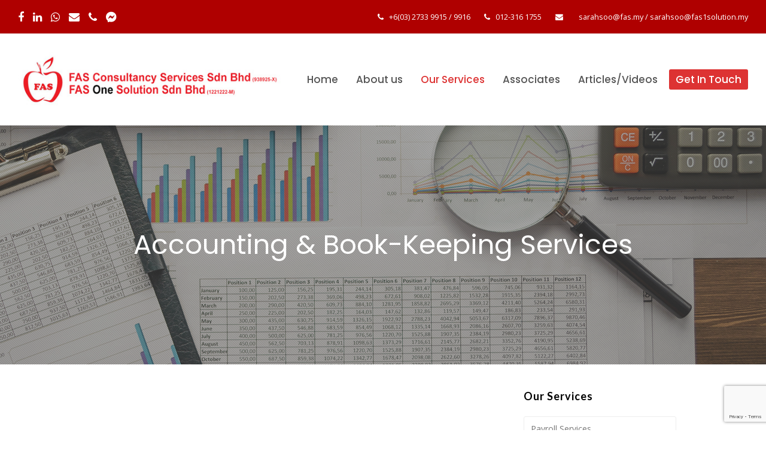

--- FILE ---
content_type: text/html; charset=UTF-8
request_url: https://www.fas.my/our-services/accounting-and-book-keeping-services/
body_size: 10758
content:
<!DOCTYPE html>
<html lang="en-US" itemscope itemtype="http://schema.org/WebPage">
<head>
<meta charset="UTF-8">
<link rel="profile" href="https://gmpg.org/xfn/11">
<title>Accounting &amp; Book-Keeping Services - FAS Consulancy Services KL</title>
<style type="text/css" data-type="vc_shortcodes-custom-css">.vc_custom_1540608242526{margin-top: 50px !important;padding-top: 75px !important;background-image: url(https://www.fas.my/wp-content/uploads/2018/10/get-call-back-bg.jpg?id=140) !important;background-position: center !important;background-repeat: no-repeat !important;background-size: cover !important;}</style><meta name="viewport" content="width=device-width, initial-scale=1">
<meta http-equiv="X-UA-Compatible" content="IE=edge" />
<meta name="generator" content="Total WordPress Theme 4.9.4" />

<!-- This site is optimized with the Yoast SEO plugin v12.3 - https://yoast.com/wordpress/plugins/seo/ -->
<meta name="description" content="Our accounting personnel can either help to create a book-keeping system to suit you or perform checking on each of the transactions entered by your accounting staff to ensure accuracy and completeness."/>
<meta name="robots" content="max-snippet:-1, max-image-preview:large, max-video-preview:-1"/>
<link rel="canonical" href="https://www.fas.my/our-services/accounting-and-book-keeping-services/" />
<meta property="og:locale" content="en_US" />
<meta property="og:type" content="article" />
<meta property="og:title" content="Accounting &amp; Book-Keeping Services - FAS Consulancy Services KL" />
<meta property="og:description" content="Our accounting personnel can either help to create a book-keeping system to suit you or perform checking on each of the transactions entered by your accounting staff to ensure accuracy and completeness." />
<meta property="og:url" content="https://www.fas.my/our-services/accounting-and-book-keeping-services/" />
<meta property="og:site_name" content=" FAS Consultancy Services" />
<meta name="twitter:card" content="summary_large_image" />
<meta name="twitter:description" content="Our accounting personnel can either help to create a book-keeping system to suit you or perform checking on each of the transactions entered by your accounting staff to ensure accuracy and completeness." />
<meta name="twitter:title" content="Accounting &amp; Book-Keeping Services - FAS Consulancy Services KL" />
<script type='application/ld+json' class='yoast-schema-graph yoast-schema-graph--main'>{"@context":"https://schema.org","@graph":[{"@type":"WebSite","@id":"https://www.fas.my/#website","url":"https://www.fas.my/","name":" FAS Consultancy Services","potentialAction":{"@type":"SearchAction","target":"https://www.fas.my/?s={search_term_string}","query-input":"required name=search_term_string"}},{"@type":"WebPage","@id":"https://www.fas.my/our-services/accounting-and-book-keeping-services/#webpage","url":"https://www.fas.my/our-services/accounting-and-book-keeping-services/","inLanguage":"en-US","name":"Accounting &amp; Book-Keeping Services - FAS Consulancy Services KL","isPartOf":{"@id":"https://www.fas.my/#website"},"datePublished":"2018-10-21T04:42:20+00:00","dateModified":"2020-02-29T15:45:41+00:00","description":"Our accounting personnel can either help to create a book-keeping system to suit you or perform checking on each of the transactions entered by your accounting staff to ensure accuracy and completeness.","breadcrumb":{"@id":"https://www.fas.my/our-services/accounting-and-book-keeping-services/#breadcrumb"}},{"@type":"BreadcrumbList","@id":"https://www.fas.my/our-services/accounting-and-book-keeping-services/#breadcrumb","itemListElement":[{"@type":"ListItem","position":1,"item":{"@type":"WebPage","@id":"https://www.fas.my/","url":"https://www.fas.my/","name":"Home"}},{"@type":"ListItem","position":2,"item":{"@type":"WebPage","@id":"https://www.fas.my/our-services/","url":"https://www.fas.my/our-services/","name":"Our Services"}},{"@type":"ListItem","position":3,"item":{"@type":"WebPage","@id":"https://www.fas.my/our-services/accounting-and-book-keeping-services/","url":"https://www.fas.my/our-services/accounting-and-book-keeping-services/","name":"Accounting &#038; Book-Keeping Services"}}]}]}</script>
<!-- / Yoast SEO plugin. -->

<link rel='dns-prefetch' href='//www.google.com' />
<link rel='dns-prefetch' href='//fonts.googleapis.com' />
<link rel='dns-prefetch' href='//s.w.org' />
<link rel="alternate" type="application/rss+xml" title=" FAS Consultancy Services &raquo; Feed" href="https://www.fas.my/feed/" />
<link rel="alternate" type="application/rss+xml" title=" FAS Consultancy Services &raquo; Comments Feed" href="https://www.fas.my/comments/feed/" />
<link rel='stylesheet' id='js_composer_front-css'  href='https://www.fas.my/wp-content/plugins/js_composer/assets/css/js_composer.min.css?ver=6.0.5' type='text/css' media='all' />
<link rel='stylesheet' id='wp-block-library-css'  href='https://www.fas.my/wp-includes/css/dist/block-library/style.min.css?ver=5.2.4' type='text/css' media='all' />
<link rel='stylesheet' id='rs-plugin-settings-css'  href='https://www.fas.my/wp-content/plugins/revslider/public/assets/css/settings.css?ver=5.4.8.3' type='text/css' media='all' />
<style id='rs-plugin-settings-inline-css' type='text/css'>
#rs-demo-id {}
</style>
<link rel='stylesheet' id='parent-style-css'  href='https://www.fas.my/wp-content/themes/tot/style.css?ver=5.2.4' type='text/css' media='all' />
<link rel='stylesheet' id='load-fa-css'  href='https://www.fas.my/wp-content/themes/tot-child/css/all.css?ver=5.2.4' type='text/css' media='all' />
<link rel='stylesheet' id='wpex-style-css'  href='https://www.fas.my/wp-content/themes/tot-child/style.css?ver=4.9.4' type='text/css' media='all' />
<link rel='stylesheet' id='wpex-visual-composer-css'  href='https://www.fas.my/wp-content/themes/tot/assets/css/wpex-visual-composer.css?ver=4.9.4' type='text/css' media='all' />
<link rel='stylesheet' id='wpex-google-font-open-sans-css'  href='//fonts.googleapis.com/css?family=Open+Sans:100,200,300,400,500,600,700,800,900,100i,200i,300i,400i,500i,600i,700i,800i,900i&#038;subset=latin' type='text/css' media='all' />
<link rel='stylesheet' id='wpex-google-font-poppins-css'  href='//fonts.googleapis.com/css?family=Poppins:100,200,300,400,500,600,700,800,900,100i,200i,300i,400i,500i,600i,700i,800i,900i&#038;subset=latin' type='text/css' media='all' />
<link rel='stylesheet' id='wpex-google-font-lato-css'  href='//fonts.googleapis.com/css?family=Lato:100,200,300,400,500,600,700,800,900,100i,200i,300i,400i,500i,600i,700i,800i,900i&#038;subset=latin' type='text/css' media='all' />
<!--[if lt IE 9]>
<link rel='stylesheet' id='vc_lte_ie9-css'  href='https://www.fas.my/wp-content/plugins/js_composer/assets/css/vc_lte_ie9.min.css?ver=6.0.5' type='text/css' media='screen' />
<![endif]-->
<!--[if IE 8]>
<link rel='stylesheet' id='wpex-ie8-css'  href='https://www.fas.my/wp-content/themes/tot/assets/css/wpex-ie8.css?ver=4.9.4' type='text/css' media='all' />
<![endif]-->
<!--[if IE 9]>
<link rel='stylesheet' id='wpex-ie9-css'  href='https://www.fas.my/wp-content/themes/tot/assets/css/wpex-ie9.css?ver=4.9.4' type='text/css' media='all' />
<![endif]-->
<link rel='stylesheet' id='custom-frontend-style-css'  href='https://www.fas.my/wp-content/plugins/wp-custom-admin-interface/inc/frontendstyle.css?ver=7.20' type='text/css' media='all' />
<style id='custom-frontend-style-inline-css' type='text/css'>
/** ADMIN TOOL BAR - REMOVE CUSTOMIZE, YOAST SEO, CUSTOM CSS **/
#wp-admin-bar-wp-logo, #wp-admin-bar-customize, #wp-admin-bar-wpseo-menu, #wp-admin-bar-wpex_custom_css{
	display: none;
}
</style>
<script type='text/javascript' src='https://www.fas.my/wp-includes/js/jquery/jquery.js?ver=1.12.4-wp'></script>
<script type='text/javascript' src='https://www.fas.my/wp-includes/js/jquery/jquery-migrate.min.js?ver=1.4.1'></script>
<script type='text/javascript' src='https://www.fas.my/wp-content/plugins/revslider/public/assets/js/jquery.themepunch.tools.min.js?ver=5.4.8.3'></script>
<script type='text/javascript' src='https://www.fas.my/wp-content/plugins/revslider/public/assets/js/jquery.themepunch.revolution.min.js?ver=5.4.8.3'></script>
<!--[if lt IE 9]>
<script type='text/javascript' src='https://www.fas.my/wp-content/themes/tot/assets/js/dynamic/html5.js?ver=4.9.4'></script>
<![endif]-->
<link rel='https://api.w.org/' href='https://www.fas.my/wp-json/' />
<meta name="generator" content="WordPress 5.2.4" />
<link rel='shortlink' href='https://www.fas.my/?p=22' />
<link rel="alternate" type="application/json+oembed" href="https://www.fas.my/wp-json/oembed/1.0/embed?url=https%3A%2F%2Fwww.fas.my%2Four-services%2Faccounting-and-book-keeping-services%2F" />
<link rel="alternate" type="text/xml+oembed" href="https://www.fas.my/wp-json/oembed/1.0/embed?url=https%3A%2F%2Fwww.fas.my%2Four-services%2Faccounting-and-book-keeping-services%2F&#038;format=xml" />
<noscript><style>body .wpex-vc-row-stretched, body .vc_row-o-full-height { visibility: visible; }</style></noscript><script type="text/javascript">function setREVStartSize(e){									
						try{ e.c=jQuery(e.c);var i=jQuery(window).width(),t=9999,r=0,n=0,l=0,f=0,s=0,h=0;
							if(e.responsiveLevels&&(jQuery.each(e.responsiveLevels,function(e,f){f>i&&(t=r=f,l=e),i>f&&f>r&&(r=f,n=e)}),t>r&&(l=n)),f=e.gridheight[l]||e.gridheight[0]||e.gridheight,s=e.gridwidth[l]||e.gridwidth[0]||e.gridwidth,h=i/s,h=h>1?1:h,f=Math.round(h*f),"fullscreen"==e.sliderLayout){var u=(e.c.width(),jQuery(window).height());if(void 0!=e.fullScreenOffsetContainer){var c=e.fullScreenOffsetContainer.split(",");if (c) jQuery.each(c,function(e,i){u=jQuery(i).length>0?u-jQuery(i).outerHeight(!0):u}),e.fullScreenOffset.split("%").length>1&&void 0!=e.fullScreenOffset&&e.fullScreenOffset.length>0?u-=jQuery(window).height()*parseInt(e.fullScreenOffset,0)/100:void 0!=e.fullScreenOffset&&e.fullScreenOffset.length>0&&(u-=parseInt(e.fullScreenOffset,0))}f=u}else void 0!=e.minHeight&&f<e.minHeight&&(f=e.minHeight);e.c.closest(".rev_slider_wrapper").css({height:f})					
						}catch(d){console.log("Failure at Presize of Slider:"+d)}						
					};</script>
		<style type="text/css" id="wp-custom-css">
			/** MAIN MENU RESPONSIVE SETTING*/@media only screen and (max-width:1240px){body.has-mobile-menu .hide-at-mm-breakpoint{display:none}}/** MOBILE MENU RESPONSIVE SETTING*/@media only screen and (max-width:1240px){body.has-mobile-menu .show-at-mm-breakpoint{display:block}.full-screen-overlay-nav-ul li a:hover{opacity:1;color:#f00 !important}}/*Menu Top Bar Mobile Setting*/@media only screen and (max-width:767px){#top-bar #top-bar-content,#top-bar .top-bar-menu{display:none}#top-bar #top-bar-social{padding-top:0}#top-bar{padding:5px 0}}#responsive-form{max-width:700px /*-- change this to get your desired form width --*/;margin:0 auto;width:100%}.form-row{width:100%}.column-half,.column-full{float:left;position:relative;padding:0.65rem;width:100%;-webkit-box-sizing:border-box;-moz-box-sizing:border-box;box-sizing:border-box}.clearfix:after{content:"";display:table;clear:both}@media only screen and (min-width:600px){.column-half{width:50%}}.wpcf7 input[type="text"],.wpcf7 input[type="email"],.wpcf7 input[type="tel"],.wpcf7 textarea{width:100%;padding:8px;border:1px solid #ccc;border-radius:3px;-webkit-box-sizing:border-box;-moz-box-sizing:border-box;box-sizing:border-box}.wpcf7 input[type="text"]:focus{background:#fff}.wpcf7-submit{width:100%;float:none;color:#fff;text-transform:uppercase;border:none;padding:10px 20px !important;margin-top:3px !important;cursor:pointer}/**content bullet setting **/.vcex-bullets ul li{margin-top:10px;background-position-y:8px}/** top bar social gap setting **/#top-bar-social li{margin-right:15px !important}		</style>
		<noscript><style> .wpb_animate_when_almost_visible { opacity: 1; }</style></noscript><style type="text/css" data-type="wpex-css" id="wpex-css">/*ACCENT COLOR*/.wpex-carousel-woocommerce .wpex-carousel-entry-details,a,.wpex-accent-color,#site-navigation .dropdown-menu >li.menu-item >a:hover,#site-navigation .dropdown-menu >li.menu-item.current-menu-item >a,#site-navigation .dropdown-menu >li.menu-item.current-menu-parent >a,h1 a:hover,h2 a:hover,a:hover h2,h3 a:hover,h4 a:hover,h5 a:hover,h6 a:hover,.entry-title a:hover,.modern-menu-widget a:hover,.theme-button.outline,.theme-button.clean,.meta a:hover{color:#dd3333}.vcex-skillbar-bar,.vcex-icon-box.style-five.link-wrap:hover,.vcex-icon-box.style-four.link-wrap:hover,.vcex-recent-news-date span.month,.vcex-pricing.featured .vcex-pricing-header,.vcex-testimonials-fullslider .sp-button:hover,.vcex-testimonials-fullslider .sp-selected-button,.vcex-social-links a:hover,.vcex-testimonials-fullslider.light-skin .sp-button:hover,.vcex-testimonials-fullslider.light-skin .sp-selected-button,.vcex-divider-dots span,.vcex-testimonials-fullslider .sp-button.sp-selected-button,.vcex-testimonials-fullslider .sp-button:hover,.wpex-accent-bg,.post-edit a,.background-highlight,input[type="submit"],.theme-button,button,.button,.theme-button.outline:hover,.active >.theme-button,.theme-button.active,.tagcloud a:hover,.post-tags a:hover,.wpex-carousel .owl-dot.active,.wpex-carousel .owl-prev,.wpex-carousel .owl-next,body #header-two-search #header-two-search-submit,#site-navigation .menu-button >a >span.link-inner,.modern-menu-widget li.menu-item.current-menu-item a,#sidebar .widget_nav_menu .current-menu-item >a,.widget_nav_menu_accordion .widget_nav_menu li.menu-item.current-menu-item >a,#wp-calendar caption,#wp-calendar tbody td:hover a,.navbar-style-six .dropdown-menu >li.menu-item.current-menu-item >a,.navbar-style-six .dropdown-menu >li.menu-item.current-menu-parent >a,#wpex-sfb-l,#wpex-sfb-r,#wpex-sfb-t,#wpex-sfb-b,#site-scroll-top:hover{background-color:#dd3333}.vcex-heading-bottom-border-w-color .vcex-heading-inner{border-bottom-color:#dd3333}.wpb_tabs.tab-style-alternative-two .wpb_tabs_nav li.ui-tabs-active a{border-bottom-color:#dd3333}.theme-button.outline{border-color:#dd3333}#searchform-dropdown{border-color:#dd3333}body #site-navigation-wrap.nav-dropdown-top-border .dropdown-menu >li >ul{border-top-color:#dd3333}.theme-heading.border-w-color span.text{border-bottom-color:#dd3333}/*ACCENT HOVER COLOR*/.post-edit a:hover,.theme-button:hover,input[type="submit"]:hover,button:hover,.button:hover,.wpex-carousel .owl-prev:hover,.wpex-carousel .owl-next:hover,#site-navigation .menu-button >a >span.link-inner:hover{background-color:#dd3333}.page-header{background-image:url(https://www.fas.my/wp-content/uploads/2018/10/financial-book-keeping-banner.jpg )!important;background-position:center center;-webkit-background-size:cover;-moz-background-size:cover;-o-background-size:cover;background-size:cover;background-position:50% 0}.background-image-page-header-overlay{opacity:0.8}/*TYPOGRAPHY*/body{font-family:"Open Sans","Helvetica Neue",Arial,sans-serif;font-size:14px;color:#333333}#site-navigation .dropdown-menu .link-inner{font-family:"Poppins","Helvetica Neue",Arial,sans-serif;font-weight:500;font-size:17px}#site-navigation .dropdown-menu ul .link-inner{font-size:14px}.page-header .page-header-title{font-family:"Poppins","Helvetica Neue",Arial,sans-serif}.sidebar-box .widget-title{font-family:"Lato","Helvetica Neue",Arial,sans-serif;font-weight:600;font-size:18px;letter-spacing:1px}.footer-widget .widget-title{font-family:"Poppins","Helvetica Neue",Arial,sans-serif}/*Shrink Fixed header*/.shrink-sticky-header #site-logo img{max-height:99px !important}.sticky-header-shrunk #site-header-inner{height:100px}.shrink-sticky-header.sticky-header-shrunk .navbar-style-five .dropdown-menu >li >a{height:80px}.shrink-sticky-header.sticky-header-shrunk #site-logo img{max-height:80px !important}/*ADVANCED STYLING CSS*/.page-header.wpex-supports-mods{background-image:url(https://www.fas.my/wp-content/uploads/2018/10/financial-book-keeping-banner.jpg)}#mobile-menu .wpex-bars>span,#mobile-menu .wpex-bars>span::before,#mobile-menu .wpex-bars>span::after{background-color:#000000}#mobile-menu a:hover .wpex-bars>span,#mobile-menu a:hover .wpex-bars>span::before,#mobile-menu a:hover .wpex-bars>span::after{background-color:#dd0000}/*CUSTOMIZER STYLING*/@media only screen and (min-width:960px){#site-logo img{max-width:450px}}.site-breadcrumbs a{color:#cecece}.page-header.wpex-supports-mods{background-color:#000000}.page-header.wpex-supports-mods .page-header-title{color:#ffffff}.theme-button,input[type="submit"],button,#site-navigation .menu-button >a >span.link-inner,.button,.added_to_cart{background-color:#dd3333}.theme-button:hover,input[type="submit"]:hover,button:hover,#site-navigation .menu-button >a:hover >span.link-inner,.button:hover,.added_to_cart:hover{background-color:#ff3a3a}#top-bar-wrap{background-color:#af0000;color:#ffffff}.wpex-top-bar-sticky{background-color:#af0000}#top-bar-content strong{color:#ffffff}#top-bar-content a{color:#ffffff}#top-bar-social-alt a{color:#ffffff}#top-bar-content a:hover{color:#f9f9f9}#top-bar-social-alt a:hover{color:#f9f9f9}#top-bar-social a.wpex-social-btn-no-style{color:#ffffff}#top-bar-social a.wpex-social-btn-no-style:hover{color:#282828}#mobile-menu a{color:#000000}#mobile-menu a:hover{color:#dd0000}#footer a:hover{color:#ff3a3a}.vc_column-inner{margin-bottom:40px}</style></head>

<body data-rsssl=1 class="page-template-default page page-id-22 page-child parent-pageid-20 wp-custom-logo wpex-theme wpex-responsive full-width-main-layout has-composer wpex-live-site content-right-sidebar has-sidebar has-topbar has-breadcrumbs sidebar-widget-icons hasnt-overlay-header page-with-background-title wpex-mobile-toggle-menu-icon_buttons has-mobile-menu wpb-js-composer js-comp-ver-6.0.5 vc_responsive">

	
	
	<div class="wpex-site-overlay"></div>
<a href="#content" class="skip-to-content">skip to Main Content</a><span data-ls_id="#site_top"></span>
	<div id="outer-wrap" class="clr">

		
		<div id="wrap" class="clr">

			

	<div id="top-bar-wrap" class="clr wpex-full-width">
		<div id="top-bar" class="clr container">
			

<div id="top-bar-social" class="clr top-bar-left social-style-none">

	
	<ul id="top-bar-social-list" class="wpex-clr">

		
		<li><a href="https://www.facebook.com/FAS2039/" title="Facebook" target="_blank" class="wpex-facebook wpex-social-btn wpex-social-btn-no-style"><span class="ticon ticon-facebook" aria-hidden="true"></span><span class="screen-reader-text">Facebook</span></a></li><li><a href="http://www.linkedin.com/in/sarah-soo-804900195" title="LinkedIn" target="_blank" class="wpex-linkedin wpex-social-btn wpex-social-btn-no-style"><span class="ticon ticon-linkedin" aria-hidden="true"></span><span class="screen-reader-text">LinkedIn</span></a></li><li><a href="https://wa.me/60122852039" title="Whatsapp" target="_blank" class="wpex-whatsapp wpex-social-btn wpex-social-btn-no-style"><span class="ticon ticon-whatsapp" aria-hidden="true"></span><span class="screen-reader-text">Whatsapp</span></a></li><li><a href="mailto:sa&#114;a&#104;&#115;o&#111;&#064;fa&#115;.my" title="Email" class="wpex-email wpex-social-btn wpex-social-btn-no-style"><span class="ticon ticon-envelope" aria-hidden="true"></span><span class="screen-reader-text">Email</span></a></li><li><a href="tel:60327339915" title="Phone" class="wpex-phone wpex-social-btn wpex-social-btn-no-style"><span class="ticon ticon-phone" aria-hidden="true"></span><span class="screen-reader-text">Phone</span></a></li><li><a href="http://m.me/FAS2039/" title="Facebook Messenger" class="wpex-Facebook Messenger wpex-social-btn wpex-social-btn-no-style"><span class="fab fa-facebook-messenger" aria-hidden="true"></span><span class="screen-reader-text">Facebook Messenger</span></a></li>
	</ul>

	
</div><!-- #top-bar-social -->
	<div id="top-bar-content" class="wpex-clr has-content top-bar-right">

		
		
			<span class="wpex-inline"><span class="ticon ticon-phone"></span> <a href="tel:60327339915">+6(03) 2733 9915<a /> / <a href="tel:60327339916">9916</a>  </span>

<span class="wpex-inline"><span class="ticon ticon-phone"></span> <a href="tel:60123161755">012-316 1755<a /></span>

<span class="wpex-inline"><span class="ticon ticon-envelope"></span> <a href="mailto:sarahsoo@fas.my">sarahsoo@fas.my</a> / <a href="mailto:sarahsoo@fas1solution.my">sarahsoo@fas1solution.my</a></span>


		
	</div><!-- #top-bar-content -->

		</div><!-- #top-bar -->
	</div><!-- #top-bar-wrap -->



<header id="site-header" class="header-one wpex-full-width fixed-scroll shrink-sticky-header anim-shrink-header dyn-styles clr" itemscope="itemscope" itemtype="http://schema.org/WPHeader">

	
	<div id="site-header-inner" class="container clr">

		
<div id="site-logo" class="site-branding clr header-one-logo">
	<div id="site-logo-inner" class="clr"><a href="https://www.fas.my/" rel="home" class="main-logo"><img src="https://www.fas.my/wp-content/uploads/2018/11/logo.jpg" alt=" FAS Consultancy Services" class="logo-img" data-no-retina="data-no-retina" /></a></div>
</div>
	
	<div id="site-navigation-wrap" class="navbar-style-one wpex-dropdowns-caret hide-at-mm-breakpoint clr">

		<nav id="site-navigation" class="navigation main-navigation clr" itemscope="itemscope" itemtype="http://schema.org/SiteNavigationElement" aria-label="Main menu">

			
				<ul id="menu-main-menu" class="dropdown-menu main-navigation-ul sf-menu"><li id="menu-item-16" class="menu-item menu-item-type-post_type menu-item-object-page menu-item-home menu-item-16"><a href="https://www.fas.my/"><span class="link-inner">Home</span></a></li>
<li id="menu-item-18" class="menu-item menu-item-type-post_type menu-item-object-page menu-item-18"><a href="https://www.fas.my/about-us/"><span class="link-inner">About us</span></a></li>
<li id="menu-item-37" class="menu-item menu-item-type-post_type menu-item-object-page current-page-ancestor current-menu-ancestor current-menu-parent current-page-parent current_page_parent current_page_ancestor menu-item-has-children dropdown menu-item-37"><a href="https://www.fas.my/our-services/"><span class="link-inner">Our Services</span></a>
<ul class="sub-menu">
	<li id="menu-item-44" class="menu-item menu-item-type-post_type menu-item-object-page menu-item-44"><a href="https://www.fas.my/our-services/secretarial-services/"><span class="link-inner">Secretarial Services</span></a></li>
	<li id="menu-item-40" class="menu-item menu-item-type-post_type menu-item-object-page current-menu-item page_item page-item-22 current_page_item menu-item-40"><a href="https://www.fas.my/our-services/accounting-and-book-keeping-services/" aria-current="page"><span class="link-inner">Accounting &#038; Book-Keeping Services</span></a></li>
	<li id="menu-item-43" class="menu-item menu-item-type-post_type menu-item-object-page menu-item-43"><a href="https://www.fas.my/our-services/tax-compliance-advisory/"><span class="link-inner">Tax Compliance &#038; Advisory</span></a></li>
	<li id="menu-item-39" class="menu-item menu-item-type-post_type menu-item-object-page menu-item-39"><a href="https://www.fas.my/our-services/payroll-services/"><span class="link-inner">Payroll Services</span></a></li>
</ul>
</li>
<li id="menu-item-41" class="menu-item menu-item-type-post_type menu-item-object-page menu-item-has-children dropdown menu-item-41"><a href="https://www.fas.my/associates/"><span class="link-inner">Associates</span></a>
<ul class="sub-menu">
	<li id="menu-item-42" class="menu-item menu-item-type-post_type menu-item-object-page menu-item-42"><a href="https://www.fas.my/associates/legal-advisory/"><span class="link-inner">Legal Advisory</span></a></li>
	<li id="menu-item-304" class="menu-item menu-item-type-post_type menu-item-object-page menu-item-304"><a href="https://www.fas.my/associates/insurance-estate-planning-management/"><span class="link-inner">Insurance &#038; Estate Planning Management</span></a></li>
	<li id="menu-item-305" class="menu-item menu-item-type-post_type menu-item-object-page menu-item-305"><a href="https://www.fas.my/associates/audit-assurance/"><span class="link-inner">Audit &#038; Assurance</span></a></li>
	<li id="menu-item-303" class="menu-item menu-item-type-post_type menu-item-object-page menu-item-303"><a href="https://www.fas.my/associates/business-loan-advisory/"><span class="link-inner">Business Loan Advisory</span></a></li>
</ul>
</li>
<li id="menu-item-130" class="menu-item menu-item-type-post_type menu-item-object-page menu-item-130"><a href="https://www.fas.my/articles/"><span class="link-inner">Articles/Videos</span></a></li>
<li id="menu-item-17" class="menu-button menu-item menu-item-type-post_type menu-item-object-page menu-item-17"><a href="https://www.fas.my/contact/"><span class="link-inner">Get In Touch</span></a></li>
</ul>
			
		</nav><!-- #site-navigation -->

	</div><!-- #site-navigation-wrap -->

	

<div id="mobile-menu" class="wpex-mobile-menu-toggle show-at-mm-breakpoint wpex-clr"><a href="#" class="mobile-menu-toggle" aria-label="Toggle mobile menu"><span class="wpex-bars" aria-hidden="true"><span></span></span><span class="screen-reader-text">Open Mobile Menu</span></a></div>
	</div><!-- #site-header-inner -->

	
</header><!-- #header -->


			
			<main id="main" class="site-main clr">

				

<header class="page-header background-image-page-header">

	
	<div class="page-header-inner container clr">
		<div class="page-header-table clr"><div class="page-header-table-cell"><h1 class="page-header-title wpex-clr" itemprop="headline"><span>Accounting &#038; Book-Keeping Services</span></h1><nav class="site-breadcrumbs wpex-clr  position-under-title"><span class="breadcrumb-trail"><span><span><a href="https://www.fas.my/">Home</a> » <span><a href="https://www.fas.my/our-services/">Our Services</a> » <span class="breadcrumb_last">Accounting &#038; Book-Keeping Services</span></span></span></span></span></nav></div></div>	</div><!-- .page-header-inner -->

	<span class="background-image-page-header-overlay style-dashed"></span>
</header><!-- .page-header -->


	<div id="content-wrap" class="container clr">

		
		<div id="primary" class="content-area clr">

			
			<div id="content" class="site-content clr">

				
				
					
<article id="single-blocks" class="single-page-article wpex-clr">

	
<div class="single-content single-page-content entry clr"><div class="vc_row wpb_row vc_row-fluid wpb_animate_when_almost_visible wpb_fadeInDown fadeInDown"><div class="wpb_column vc_column_container vc_col-sm-12"><div class="vc_column-inner "><div class="wpb_wrapper">
	<div class="wpb_text_column wpb_content_element " >
		<div class="wpb_wrapper">
			<p><span lang="EN-US" style="font-size: 16px; font-family: 'Open Sans';">We provide comprehensive book-keeping and accounting services that designed to suit each individual or business.</span></p>
<p><span lang="EN-US" style="font-size: 16px; font-family: 'Open Sans';">Our accounting personnel can either help to create a book-keeping system to suit you or perform checking on each of the transactions entered by your accounting staff to ensure accuracy and completeness.</span></p>

		</div>
	</div>
</div></div></div></div><div class="vc_row wpb_row vc_row-fluid wpb_animate_when_almost_visible wpb_fadeInLeft fadeInLeft"><div class="wpb_column vc_column_container vc_col-sm-12"><div class="vc_column-inner "><div class="wpb_wrapper">
	<div class="wpb_text_column wpb_content_element " >
		<div class="wpb_wrapper">
			<h3><span lang="EN-US" style="font-family: 'Open Sans'; font-size: 18px;">The range of services include:</span></h3>

		</div>
	</div>
<div class="vcex-spacing" style="height:30px"></div><div class="vcex-module vcex-bullets vcex-bullets-blue">
<ul>
<li><span lang="EN-US">General book-keeping</span></li>
<li>Account transaction review and year end finalisation</li>
<li><span lang="EN-US">Preparation of regular financial reports and annual financial statements</span></li>
<li><span lang="EN-US">Special assignments in accounts analysis and other accounting related services</span></li>
<li><span lang="EN-US">We can either perform the book-keeping services using our accounting software or we can also adopt to use your accounting software</span></li>
<li>We endeavor to advise you on the ways to strengthen your records keeping that will assist you in meeting your statutory obligations</li>
<li><span lang="EN-US">We offer competitive pricing to suit your business size and budget</span></li>
</ul>
</div></div></div></div></div><div class="vc_row wpb_row vc_row-fluid wpb_animate_when_almost_visible wpb_fadeInLeft fadeInLeft"><div class="wpb_column vc_column_container vc_col-sm-12"><div class="vc_column-inner "><div class="wpb_wrapper">
	<div class="wpb_text_column wpb_content_element " >
		<div class="wpb_wrapper">
			<h3><span lang="EN-US" style="font-family: 'Open Sans'; font-size: 18px;">We have experience in using the following softwares:</span></h3>

		</div>
	</div>
<div class="vcex-spacing" style="height:30px"></div><div class="vcex-module vcex-bullets vcex-bullets-blue">
<ul>
<li><span style="font-family: 'Open Sans';font-size: 16px">Autocount Accounting</span></li>
<li><span style="font-family: 'Open Sans';font-size: 16px">UBS Accounting</span></li>
<li><span style="font-family: 'Open Sans';font-size: 16px">SQL Accounting</span></li>
<li><span style="font-family: 'Open Sans';font-size: 16px">Prosales Accounting</span></li>
</ul>
</div></div></div></div></div><div data-vc-full-width="true" data-vc-full-width-init="false" data-vc-stretch-content="true" class="vc_row wpb_row vc_row-fluid vc_custom_1540608242526 vc_row-o-content-middle vc_row-flex wpex-vc_row-has-fill typography-white-shadow wpex-vc-row-stretched wpex-has-overlay"><div class="wpb_column vc_column_container vc_col-sm-12"><div class="vc_column-inner "><div class="wpb_wrapper"><h2 class="vcex-module vcex-heading vcex-heading-plain  wpb_animate_when_almost_visible wpb_fadeInDown fadeInDown" style="font-family:&#039;Poppins&#039;,&#039;Helvetica Neue&#039;, Arial, sans-serif;font-size:30px;font-weight:600;text-align:center;"><span class="vcex-heading-inner clr">Get A Call Back</span></h2><div class="vcex-spacing" style="height:30px"></div>
	<div class="wpb_text_column wpb_content_element  wpb_animate_when_almost_visible wpb_fadeIn fadeIn" >
		<div class="wpb_wrapper">
			<p style="text-align: center;"><span style="font-family: Poppins; font-size: 16px;">If you need to speak with us about a general enquiry, fill in the form and we will call you back.</span></p>

		</div>
	</div>
<div class="vcex-spacing" style="height:20px"></div><div class="vc_row wpb_row vc_inner vc_row-fluid"><div class="wpb_column vc_column_container vc_col-sm-12"><div class="vc_column-inner"><div class="wpb_wrapper"><div role="form" class="wpcf7" id="wpcf7-f136-p22-o1" lang="en-US" dir="ltr">
<div class="screen-reader-response"></div>
<form action="/our-services/accounting-and-book-keeping-services/#wpcf7-f136-p22-o1" method="post" class="wpcf7-form" novalidate="novalidate">
<div style="display: none;">
<input type="hidden" name="_wpcf7" value="136" />
<input type="hidden" name="_wpcf7_version" value="5.1.4" />
<input type="hidden" name="_wpcf7_locale" value="en_US" />
<input type="hidden" name="_wpcf7_unit_tag" value="wpcf7-f136-p22-o1" />
<input type="hidden" name="_wpcf7_container_post" value="22" />
<input type="hidden" name="g-recaptcha-response" value="" />
</div>
<div id="responsive-form" class="clearfix">
<div class="form-row">
<div class="column-half"><span class="wpcf7-form-control-wrap your-name"><input type="text" name="your-name" value="" size="40" class="wpcf7-form-control wpcf7-text wpcf7-validates-as-required" aria-required="true" aria-invalid="false" placeholder="Name" /></span>[honeypot honeypot-571]</div>
<div class="column-half"><span class="wpcf7-form-control-wrap your-email"><input type="email" name="your-email" value="" size="40" class="wpcf7-form-control wpcf7-text wpcf7-email wpcf7-validates-as-required wpcf7-validates-as-email" aria-required="true" aria-invalid="false" placeholder="Email" /></span></div>
</div>
<div class="form-row">
<div class="column-half"><span class="wpcf7-form-control-wrap your-phone"><input type="text" name="your-phone" value="" size="40" class="wpcf7-form-control wpcf7-text wpcf7-validates-as-required" aria-required="true" aria-invalid="false" placeholder="Phone Number" /></span></div>
<div class="column-half"><input type="submit" value="Send" class="wpcf7-form-control wpcf7-submit" /></div>

</div>
</div>
<p><!--end responsive-form--></p>
<div class="wpcf7-response-output wpcf7-display-none"></div></form></div></div></div></div></div></div></div></div><div class="wpex-bg-overlay-wrap"> <span class="wpex-bg-overlay dotted" style="background-color:#000000;" data-style="background-color:#000000;"></span></div></div><div class="vc_row-full-width vc_clearfix"></div>
</div>


</article><!-- #single-blocks -->
				
				
			</div><!-- #content -->

			
		</div><!-- #primary -->

		

<aside id="sidebar" class="sidebar-container sidebar-primary" itemscope="itemscope" itemtype="http://schema.org/WPSideBar">

	
	<div id="sidebar-inner" class="clr">

		<div id="nav_menu-4" class="sidebar-box widget widget_nav_menu clr"><div class="widget-title">Our Services</div><div class="menu-our-services-link-container"><ul id="menu-our-services-link" class="menu"><li id="menu-item-66" class="menu-item menu-item-type-post_type menu-item-object-page menu-item-66"><a href="https://www.fas.my/our-services/payroll-services/">Payroll Services</a></li>
<li id="menu-item-67" class="menu-item menu-item-type-post_type menu-item-object-page current-menu-item page_item page-item-22 current_page_item menu-item-67"><a href="https://www.fas.my/our-services/accounting-and-book-keeping-services/" aria-current="page">Accounting &#038; Book-Keeping Services</a></li>
<li id="menu-item-69" class="menu-item menu-item-type-post_type menu-item-object-page menu-item-69"><a href="https://www.fas.my/our-services/tax-compliance-advisory/">Tax Compliance &#038; Advisory</a></li>
<li id="menu-item-70" class="menu-item menu-item-type-post_type menu-item-object-page menu-item-70"><a href="https://www.fas.my/our-services/secretarial-services/">Secretarial Services</a></li>
</ul></div></div><div id="nav_menu-3" class="sidebar-box widget widget_nav_menu clr"><div class="widget-title">Associates Services</div><div class="menu-associates-service-menu-container"><ul id="menu-associates-service-menu" class="menu"><li id="menu-item-309" class="menu-item menu-item-type-post_type menu-item-object-page menu-item-309"><a href="https://www.fas.my/associates/legal-advisory/">Legal Advisory</a></li>
<li id="menu-item-307" class="menu-item menu-item-type-post_type menu-item-object-page menu-item-307"><a href="https://www.fas.my/associates/insurance-estate-planning-management/">Insurance &#038; Estate Planning Management</a></li>
<li id="menu-item-308" class="menu-item menu-item-type-post_type menu-item-object-page menu-item-308"><a href="https://www.fas.my/associates/audit-assurance/">Audit &#038; Assurance</a></li>
<li id="menu-item-306" class="menu-item menu-item-type-post_type menu-item-object-page menu-item-306"><a href="https://www.fas.my/associates/business-loan-advisory/">Business Loan Advisory</a></li>
</ul></div></div>
	</div><!-- #sidebar-inner -->

	
</aside><!-- #sidebar -->


	</div><!-- .container -->


			
		</main><!-- #main-content -->

		
		

<div id="footer-callout-wrap" class="clr">

	<div id="footer-callout" class="clr container">

		
			<div id="footer-callout-left" class="footer-callout-content clr">Question in mind? Why not call us now and get a quick consultation?</div>

		
		
			<div id="footer-callout-right" class="footer-callout-button wpex-clr"><a href="/contact/" class="theme-button">Get In Touch</a></div>

		
	</div>

</div>

    <footer id="footer" class="site-footer" itemscope="itemscope" itemtype="http://schema.org/WPFooter">

        
        <div id="footer-inner" class="site-footer-inner container clr">

            
<div id="footer-widgets" class="wpex-row clr gap-30">

	
		<div class="footer-box span_1_of_3 col col-1">
		<div id="black-studio-tinymce-5" class="footer-widget widget widget_black_studio_tinymce clr"><div class="widget-title">FAS Consultancy Services Sdn Bhd</div><div class="textwidget"><p>FAS Consultancy Services Sdn Bhd (“FAS”) is an outsourced accounting firm based in Jalan Klang Lama (KL). We provide wide range of corporate solutions to cater all types of business industries in Malaysia.</p>
<p>Telephone : <b><strong><a href="tel:60327339915">+6(03) 2733 9915</a> / <a href="tel:60327339915">9916</a><br />
</strong></b></p>
<p>Mobile : <b><strong><a href="tel:60123161755">012-316 1755</a></strong></b></p>
<p>Email : <b><strong><a href="mailto:sarahsoo@fas.my">sarahsoo@fas.my</a></strong></b></p>
</div></div>	</div><!-- .footer-one-box -->

			<div class="footer-box span_1_of_3 col col-2">
			<div id="black-studio-tinymce-4" class="footer-widget widget widget_black_studio_tinymce clr"><div class="widget-title">FAS One Solution Sdn Bhd</div><div class="textwidget"><p>FAS One Solution Sdn Bhd is a professional corporate secretarial firm, based in Jalan Klang Lama, Kuala Lumpur. We are a member of FAS Consultancy Service Sdn Bhd, backed by a strong network with other professional and financial firms in Malaysia.</p>
<p>Telephone : <b><strong><a href="tel:60327339915">+6(03) 2733 9915</a> / <a href="tel:60327339915">9916</a></strong></b></p>
<p>Mobile : <b><strong><a href="tel:60123161755">012-316 1755</a></strong></b></p>
<p>Email :<br />
<strong><a href="mailto:sarahsoo@fas1solution.my">sarahsoo@fas1solution.my</a><br />
</strong><a href="mailto:jenniewong@fas1solution.my"><strong>jenniewong@fas1solution.my</strong></a></p>
</div></div>		</div><!-- .footer-one-box -->
	
			<div class="footer-box span_1_of_3 col col-3">
			<div id="nav_menu-2" class="footer-widget widget widget_nav_menu clr"><div class="widget-title">Services Menu:</div><div class="menu-footer-service-link-container"><ul id="menu-footer-service-link" class="menu"><li id="menu-item-49" class="menu-item menu-item-type-post_type menu-item-object-page menu-item-49"><a href="https://www.fas.my/our-services/secretarial-services/">Secretarial Services</a></li>
<li id="menu-item-52" class="menu-item menu-item-type-post_type menu-item-object-page current-menu-item page_item page-item-22 current_page_item menu-item-52"><a href="https://www.fas.my/our-services/accounting-and-book-keeping-services/" aria-current="page">Accounting &#038; Book-Keeping Services</a></li>
<li id="menu-item-48" class="menu-item menu-item-type-post_type menu-item-object-page menu-item-48"><a href="https://www.fas.my/our-services/tax-compliance-advisory/">Tax Compliance &#038; Advisory</a></li>
<li id="menu-item-51" class="menu-item menu-item-type-post_type menu-item-object-page menu-item-51"><a href="https://www.fas.my/our-services/payroll-services/">Payroll Services</a></li>
<li id="menu-item-47" class="menu-item menu-item-type-post_type menu-item-object-page menu-item-47"><a href="https://www.fas.my/associates/legal-advisory/">Legal Advisory</a></li>
<li id="menu-item-320" class="menu-item menu-item-type-post_type menu-item-object-page menu-item-320"><a href="https://www.fas.my/associates/insurance-estate-planning-management/">Insurance &#038; Estate Planning Management</a></li>
<li id="menu-item-321" class="menu-item menu-item-type-post_type menu-item-object-page menu-item-321"><a href="https://www.fas.my/associates/audit-assurance/">Audit &#038; Assurance</a></li>
<li id="menu-item-319" class="menu-item menu-item-type-post_type menu-item-object-page menu-item-319"><a href="https://www.fas.my/associates/business-loan-advisory/">Business Loan Advisory</a></li>
</ul></div></div>		</div><!-- .footer-one-box -->
	
	
	
	
</div><!-- #footer-widgets -->
        </div><!-- #footer-widgets -->

        
    </footer><!-- #footer -->



<div id="footer-bottom" class="clr textcenter">
		<div id="footer-bottom-inner" class="container clr">
		<div class="footer-bottom-flex clr">
<div id="copyright" class="clr">
	Copyright © <a href="fas.my">FAS Consultancy Services Sdn Bhd (938925-X) &amp; FAS One Solution Sdn Bhd (1221222-M)
.</a> 2026 - All Rights Reserved</div><!-- #copyright --></div><!-- .footer-bottom-flex -->	</div><!-- #footer-bottom-inner -->
	</div><!-- #footer-bottom -->

	</div><!-- #wrap -->

	
</div><!-- #outer-wrap -->


<a href="#outer-wrap" id="site-scroll-top"><span class="ticon ticon-chevron-up" aria-hidden="true"></span><span class="screen-reader-text">Back To Top</span></a>
<link rel='stylesheet' id='vc_animate-css-css'  href='https://www.fas.my/wp-content/plugins/js_composer/assets/lib/bower/animate-css/animate.min.css?ver=6.0.5' type='text/css' media='all' />
<link rel='stylesheet' id='contact-form-7-css'  href='https://www.fas.my/wp-content/plugins/contact-form-7/includes/css/styles.css?ver=5.1.4' type='text/css' media='all' />
<script type='text/javascript' src='https://www.fas.my/wp-content/plugins/better-wp-security/core/modules/wordpress-tweaks/js/blankshield/blankshield.min.js?ver=4114'></script>
<script type='text/javascript' src='https://www.fas.my/wp-content/plugins/better-wp-security/core/modules/wordpress-tweaks/js/block-tabnapping.min.js?ver=4114'></script>
<script type='text/javascript' src='https://www.google.com/recaptcha/api.js?render=6LfPmHooAAAAAH_EmfnHVch6zVcYr1tpI7Ja8fBu&#038;ver=3.0'></script>
<script type='text/javascript'>
/* <![CDATA[ */
var wpexLocalize = {"isRTL":"","mainLayout":"full-width","menuSearchStyle":"disabled","siteHeaderStyle":"one","megaMenuJS":"1","superfishDelay":"600","superfishSpeed":"fast","superfishSpeedOut":"fast","menuWidgetAccordion":"1","hasMobileMenu":"1","mobileMenuBreakpoint":"959","mobileMenuStyle":"full_screen","mobileMenuToggleStyle":"icon_buttons","scrollToHash":"1","scrollToHashTimeout":"500","localScrollUpdateHash":"","localScrollHighlight":"1","localScrollSpeed":"1000","localScrollEasing":"easeInOutExpo","scrollTopSpeed":"1000","scrollTopOffset":"100","responsiveDataBreakpoints":{"tl":"1024px","tp":"959px","pl":"767px","pp":"479px"},"ajaxurl":"https:\/\/www.fas.my\/wp-admin\/admin-ajax.php","loadMore":{"text":"Load More","loadingText":"Loading&hellip;","failedText":"Failed to load posts."},"hasStickyHeader":"1","stickyHeaderStyle":"shrink_animated","hasStickyMobileHeader":"","overlayHeaderStickyTop":"0","stickyHeaderBreakPoint":"960","shrinkHeaderHeight":"100","fullScreenMobileMenuStyle":"white","altercf7Prealoader":"1","customSelects":".woocommerce-ordering .orderby, #dropdown_product_cat, .widget_categories form, .widget_archive select, .single-product .variations_form .variations select, .vcex-form-shortcode select"};
/* ]]> */
</script>
<script type='text/javascript' src='https://www.fas.my/wp-content/themes/tot/assets/js/total.min.js?ver=4.9.4'></script>
<script type='text/javascript' src='https://www.fas.my/wp-content/plugins/total-theme-core/inc/wpbakery/assets/js/vcex-front.min.js?ver=1.0.5'></script>
<script type='text/javascript' src='https://www.fas.my/wp-includes/js/wp-embed.min.js?ver=5.2.4'></script>
<script type='text/javascript' src='https://www.fas.my/wp-content/plugins/js_composer/assets/js/dist/js_composer_front.min.js?ver=6.0.5'></script>
<script type='text/javascript' src='https://www.fas.my/wp-content/plugins/js_composer/assets/lib/vc_waypoints/vc-waypoints.min.js?ver=6.0.5'></script>
<script type='text/javascript'>
/* <![CDATA[ */
var wpcf7 = {"apiSettings":{"root":"https:\/\/www.fas.my\/wp-json\/contact-form-7\/v1","namespace":"contact-form-7\/v1"}};
/* ]]> */
</script>
<script type='text/javascript' src='https://www.fas.my/wp-content/plugins/contact-form-7/includes/js/scripts.js?ver=5.1.4'></script>
<script type="text/javascript">
( function( grecaptcha, sitekey, actions ) {

	var wpcf7recaptcha = {

		execute: function( action ) {
			grecaptcha.execute(
				sitekey,
				{ action: action }
			).then( function( token ) {
				var forms = document.getElementsByTagName( 'form' );

				for ( var i = 0; i < forms.length; i++ ) {
					var fields = forms[ i ].getElementsByTagName( 'input' );

					for ( var j = 0; j < fields.length; j++ ) {
						var field = fields[ j ];

						if ( 'g-recaptcha-response' === field.getAttribute( 'name' ) ) {
							field.setAttribute( 'value', token );
							break;
						}
					}
				}
			} );
		},

		executeOnHomepage: function() {
			wpcf7recaptcha.execute( actions[ 'homepage' ] );
		},

		executeOnContactform: function() {
			wpcf7recaptcha.execute( actions[ 'contactform' ] );
		},

	};

	grecaptcha.ready(
		wpcf7recaptcha.executeOnHomepage
	);

	document.addEventListener( 'change',
		wpcf7recaptcha.executeOnContactform, false
	);

	document.addEventListener( 'wpcf7submit',
		wpcf7recaptcha.executeOnHomepage, false
	);

} )(
	grecaptcha,
	'6LfPmHooAAAAAH_EmfnHVch6zVcYr1tpI7Ja8fBu',
	{"homepage":"homepage","contactform":"contactform"}
);
</script>

</body>
</html>

--- FILE ---
content_type: text/html; charset=utf-8
request_url: https://www.google.com/recaptcha/api2/anchor?ar=1&k=6LfPmHooAAAAAH_EmfnHVch6zVcYr1tpI7Ja8fBu&co=aHR0cHM6Ly93d3cuZmFzLm15OjQ0Mw..&hl=en&v=PoyoqOPhxBO7pBk68S4YbpHZ&size=invisible&anchor-ms=20000&execute-ms=30000&cb=2xnzym2teltp
body_size: 50207
content:
<!DOCTYPE HTML><html dir="ltr" lang="en"><head><meta http-equiv="Content-Type" content="text/html; charset=UTF-8">
<meta http-equiv="X-UA-Compatible" content="IE=edge">
<title>reCAPTCHA</title>
<style type="text/css">
/* cyrillic-ext */
@font-face {
  font-family: 'Roboto';
  font-style: normal;
  font-weight: 400;
  font-stretch: 100%;
  src: url(//fonts.gstatic.com/s/roboto/v48/KFO7CnqEu92Fr1ME7kSn66aGLdTylUAMa3GUBHMdazTgWw.woff2) format('woff2');
  unicode-range: U+0460-052F, U+1C80-1C8A, U+20B4, U+2DE0-2DFF, U+A640-A69F, U+FE2E-FE2F;
}
/* cyrillic */
@font-face {
  font-family: 'Roboto';
  font-style: normal;
  font-weight: 400;
  font-stretch: 100%;
  src: url(//fonts.gstatic.com/s/roboto/v48/KFO7CnqEu92Fr1ME7kSn66aGLdTylUAMa3iUBHMdazTgWw.woff2) format('woff2');
  unicode-range: U+0301, U+0400-045F, U+0490-0491, U+04B0-04B1, U+2116;
}
/* greek-ext */
@font-face {
  font-family: 'Roboto';
  font-style: normal;
  font-weight: 400;
  font-stretch: 100%;
  src: url(//fonts.gstatic.com/s/roboto/v48/KFO7CnqEu92Fr1ME7kSn66aGLdTylUAMa3CUBHMdazTgWw.woff2) format('woff2');
  unicode-range: U+1F00-1FFF;
}
/* greek */
@font-face {
  font-family: 'Roboto';
  font-style: normal;
  font-weight: 400;
  font-stretch: 100%;
  src: url(//fonts.gstatic.com/s/roboto/v48/KFO7CnqEu92Fr1ME7kSn66aGLdTylUAMa3-UBHMdazTgWw.woff2) format('woff2');
  unicode-range: U+0370-0377, U+037A-037F, U+0384-038A, U+038C, U+038E-03A1, U+03A3-03FF;
}
/* math */
@font-face {
  font-family: 'Roboto';
  font-style: normal;
  font-weight: 400;
  font-stretch: 100%;
  src: url(//fonts.gstatic.com/s/roboto/v48/KFO7CnqEu92Fr1ME7kSn66aGLdTylUAMawCUBHMdazTgWw.woff2) format('woff2');
  unicode-range: U+0302-0303, U+0305, U+0307-0308, U+0310, U+0312, U+0315, U+031A, U+0326-0327, U+032C, U+032F-0330, U+0332-0333, U+0338, U+033A, U+0346, U+034D, U+0391-03A1, U+03A3-03A9, U+03B1-03C9, U+03D1, U+03D5-03D6, U+03F0-03F1, U+03F4-03F5, U+2016-2017, U+2034-2038, U+203C, U+2040, U+2043, U+2047, U+2050, U+2057, U+205F, U+2070-2071, U+2074-208E, U+2090-209C, U+20D0-20DC, U+20E1, U+20E5-20EF, U+2100-2112, U+2114-2115, U+2117-2121, U+2123-214F, U+2190, U+2192, U+2194-21AE, U+21B0-21E5, U+21F1-21F2, U+21F4-2211, U+2213-2214, U+2216-22FF, U+2308-230B, U+2310, U+2319, U+231C-2321, U+2336-237A, U+237C, U+2395, U+239B-23B7, U+23D0, U+23DC-23E1, U+2474-2475, U+25AF, U+25B3, U+25B7, U+25BD, U+25C1, U+25CA, U+25CC, U+25FB, U+266D-266F, U+27C0-27FF, U+2900-2AFF, U+2B0E-2B11, U+2B30-2B4C, U+2BFE, U+3030, U+FF5B, U+FF5D, U+1D400-1D7FF, U+1EE00-1EEFF;
}
/* symbols */
@font-face {
  font-family: 'Roboto';
  font-style: normal;
  font-weight: 400;
  font-stretch: 100%;
  src: url(//fonts.gstatic.com/s/roboto/v48/KFO7CnqEu92Fr1ME7kSn66aGLdTylUAMaxKUBHMdazTgWw.woff2) format('woff2');
  unicode-range: U+0001-000C, U+000E-001F, U+007F-009F, U+20DD-20E0, U+20E2-20E4, U+2150-218F, U+2190, U+2192, U+2194-2199, U+21AF, U+21E6-21F0, U+21F3, U+2218-2219, U+2299, U+22C4-22C6, U+2300-243F, U+2440-244A, U+2460-24FF, U+25A0-27BF, U+2800-28FF, U+2921-2922, U+2981, U+29BF, U+29EB, U+2B00-2BFF, U+4DC0-4DFF, U+FFF9-FFFB, U+10140-1018E, U+10190-1019C, U+101A0, U+101D0-101FD, U+102E0-102FB, U+10E60-10E7E, U+1D2C0-1D2D3, U+1D2E0-1D37F, U+1F000-1F0FF, U+1F100-1F1AD, U+1F1E6-1F1FF, U+1F30D-1F30F, U+1F315, U+1F31C, U+1F31E, U+1F320-1F32C, U+1F336, U+1F378, U+1F37D, U+1F382, U+1F393-1F39F, U+1F3A7-1F3A8, U+1F3AC-1F3AF, U+1F3C2, U+1F3C4-1F3C6, U+1F3CA-1F3CE, U+1F3D4-1F3E0, U+1F3ED, U+1F3F1-1F3F3, U+1F3F5-1F3F7, U+1F408, U+1F415, U+1F41F, U+1F426, U+1F43F, U+1F441-1F442, U+1F444, U+1F446-1F449, U+1F44C-1F44E, U+1F453, U+1F46A, U+1F47D, U+1F4A3, U+1F4B0, U+1F4B3, U+1F4B9, U+1F4BB, U+1F4BF, U+1F4C8-1F4CB, U+1F4D6, U+1F4DA, U+1F4DF, U+1F4E3-1F4E6, U+1F4EA-1F4ED, U+1F4F7, U+1F4F9-1F4FB, U+1F4FD-1F4FE, U+1F503, U+1F507-1F50B, U+1F50D, U+1F512-1F513, U+1F53E-1F54A, U+1F54F-1F5FA, U+1F610, U+1F650-1F67F, U+1F687, U+1F68D, U+1F691, U+1F694, U+1F698, U+1F6AD, U+1F6B2, U+1F6B9-1F6BA, U+1F6BC, U+1F6C6-1F6CF, U+1F6D3-1F6D7, U+1F6E0-1F6EA, U+1F6F0-1F6F3, U+1F6F7-1F6FC, U+1F700-1F7FF, U+1F800-1F80B, U+1F810-1F847, U+1F850-1F859, U+1F860-1F887, U+1F890-1F8AD, U+1F8B0-1F8BB, U+1F8C0-1F8C1, U+1F900-1F90B, U+1F93B, U+1F946, U+1F984, U+1F996, U+1F9E9, U+1FA00-1FA6F, U+1FA70-1FA7C, U+1FA80-1FA89, U+1FA8F-1FAC6, U+1FACE-1FADC, U+1FADF-1FAE9, U+1FAF0-1FAF8, U+1FB00-1FBFF;
}
/* vietnamese */
@font-face {
  font-family: 'Roboto';
  font-style: normal;
  font-weight: 400;
  font-stretch: 100%;
  src: url(//fonts.gstatic.com/s/roboto/v48/KFO7CnqEu92Fr1ME7kSn66aGLdTylUAMa3OUBHMdazTgWw.woff2) format('woff2');
  unicode-range: U+0102-0103, U+0110-0111, U+0128-0129, U+0168-0169, U+01A0-01A1, U+01AF-01B0, U+0300-0301, U+0303-0304, U+0308-0309, U+0323, U+0329, U+1EA0-1EF9, U+20AB;
}
/* latin-ext */
@font-face {
  font-family: 'Roboto';
  font-style: normal;
  font-weight: 400;
  font-stretch: 100%;
  src: url(//fonts.gstatic.com/s/roboto/v48/KFO7CnqEu92Fr1ME7kSn66aGLdTylUAMa3KUBHMdazTgWw.woff2) format('woff2');
  unicode-range: U+0100-02BA, U+02BD-02C5, U+02C7-02CC, U+02CE-02D7, U+02DD-02FF, U+0304, U+0308, U+0329, U+1D00-1DBF, U+1E00-1E9F, U+1EF2-1EFF, U+2020, U+20A0-20AB, U+20AD-20C0, U+2113, U+2C60-2C7F, U+A720-A7FF;
}
/* latin */
@font-face {
  font-family: 'Roboto';
  font-style: normal;
  font-weight: 400;
  font-stretch: 100%;
  src: url(//fonts.gstatic.com/s/roboto/v48/KFO7CnqEu92Fr1ME7kSn66aGLdTylUAMa3yUBHMdazQ.woff2) format('woff2');
  unicode-range: U+0000-00FF, U+0131, U+0152-0153, U+02BB-02BC, U+02C6, U+02DA, U+02DC, U+0304, U+0308, U+0329, U+2000-206F, U+20AC, U+2122, U+2191, U+2193, U+2212, U+2215, U+FEFF, U+FFFD;
}
/* cyrillic-ext */
@font-face {
  font-family: 'Roboto';
  font-style: normal;
  font-weight: 500;
  font-stretch: 100%;
  src: url(//fonts.gstatic.com/s/roboto/v48/KFO7CnqEu92Fr1ME7kSn66aGLdTylUAMa3GUBHMdazTgWw.woff2) format('woff2');
  unicode-range: U+0460-052F, U+1C80-1C8A, U+20B4, U+2DE0-2DFF, U+A640-A69F, U+FE2E-FE2F;
}
/* cyrillic */
@font-face {
  font-family: 'Roboto';
  font-style: normal;
  font-weight: 500;
  font-stretch: 100%;
  src: url(//fonts.gstatic.com/s/roboto/v48/KFO7CnqEu92Fr1ME7kSn66aGLdTylUAMa3iUBHMdazTgWw.woff2) format('woff2');
  unicode-range: U+0301, U+0400-045F, U+0490-0491, U+04B0-04B1, U+2116;
}
/* greek-ext */
@font-face {
  font-family: 'Roboto';
  font-style: normal;
  font-weight: 500;
  font-stretch: 100%;
  src: url(//fonts.gstatic.com/s/roboto/v48/KFO7CnqEu92Fr1ME7kSn66aGLdTylUAMa3CUBHMdazTgWw.woff2) format('woff2');
  unicode-range: U+1F00-1FFF;
}
/* greek */
@font-face {
  font-family: 'Roboto';
  font-style: normal;
  font-weight: 500;
  font-stretch: 100%;
  src: url(//fonts.gstatic.com/s/roboto/v48/KFO7CnqEu92Fr1ME7kSn66aGLdTylUAMa3-UBHMdazTgWw.woff2) format('woff2');
  unicode-range: U+0370-0377, U+037A-037F, U+0384-038A, U+038C, U+038E-03A1, U+03A3-03FF;
}
/* math */
@font-face {
  font-family: 'Roboto';
  font-style: normal;
  font-weight: 500;
  font-stretch: 100%;
  src: url(//fonts.gstatic.com/s/roboto/v48/KFO7CnqEu92Fr1ME7kSn66aGLdTylUAMawCUBHMdazTgWw.woff2) format('woff2');
  unicode-range: U+0302-0303, U+0305, U+0307-0308, U+0310, U+0312, U+0315, U+031A, U+0326-0327, U+032C, U+032F-0330, U+0332-0333, U+0338, U+033A, U+0346, U+034D, U+0391-03A1, U+03A3-03A9, U+03B1-03C9, U+03D1, U+03D5-03D6, U+03F0-03F1, U+03F4-03F5, U+2016-2017, U+2034-2038, U+203C, U+2040, U+2043, U+2047, U+2050, U+2057, U+205F, U+2070-2071, U+2074-208E, U+2090-209C, U+20D0-20DC, U+20E1, U+20E5-20EF, U+2100-2112, U+2114-2115, U+2117-2121, U+2123-214F, U+2190, U+2192, U+2194-21AE, U+21B0-21E5, U+21F1-21F2, U+21F4-2211, U+2213-2214, U+2216-22FF, U+2308-230B, U+2310, U+2319, U+231C-2321, U+2336-237A, U+237C, U+2395, U+239B-23B7, U+23D0, U+23DC-23E1, U+2474-2475, U+25AF, U+25B3, U+25B7, U+25BD, U+25C1, U+25CA, U+25CC, U+25FB, U+266D-266F, U+27C0-27FF, U+2900-2AFF, U+2B0E-2B11, U+2B30-2B4C, U+2BFE, U+3030, U+FF5B, U+FF5D, U+1D400-1D7FF, U+1EE00-1EEFF;
}
/* symbols */
@font-face {
  font-family: 'Roboto';
  font-style: normal;
  font-weight: 500;
  font-stretch: 100%;
  src: url(//fonts.gstatic.com/s/roboto/v48/KFO7CnqEu92Fr1ME7kSn66aGLdTylUAMaxKUBHMdazTgWw.woff2) format('woff2');
  unicode-range: U+0001-000C, U+000E-001F, U+007F-009F, U+20DD-20E0, U+20E2-20E4, U+2150-218F, U+2190, U+2192, U+2194-2199, U+21AF, U+21E6-21F0, U+21F3, U+2218-2219, U+2299, U+22C4-22C6, U+2300-243F, U+2440-244A, U+2460-24FF, U+25A0-27BF, U+2800-28FF, U+2921-2922, U+2981, U+29BF, U+29EB, U+2B00-2BFF, U+4DC0-4DFF, U+FFF9-FFFB, U+10140-1018E, U+10190-1019C, U+101A0, U+101D0-101FD, U+102E0-102FB, U+10E60-10E7E, U+1D2C0-1D2D3, U+1D2E0-1D37F, U+1F000-1F0FF, U+1F100-1F1AD, U+1F1E6-1F1FF, U+1F30D-1F30F, U+1F315, U+1F31C, U+1F31E, U+1F320-1F32C, U+1F336, U+1F378, U+1F37D, U+1F382, U+1F393-1F39F, U+1F3A7-1F3A8, U+1F3AC-1F3AF, U+1F3C2, U+1F3C4-1F3C6, U+1F3CA-1F3CE, U+1F3D4-1F3E0, U+1F3ED, U+1F3F1-1F3F3, U+1F3F5-1F3F7, U+1F408, U+1F415, U+1F41F, U+1F426, U+1F43F, U+1F441-1F442, U+1F444, U+1F446-1F449, U+1F44C-1F44E, U+1F453, U+1F46A, U+1F47D, U+1F4A3, U+1F4B0, U+1F4B3, U+1F4B9, U+1F4BB, U+1F4BF, U+1F4C8-1F4CB, U+1F4D6, U+1F4DA, U+1F4DF, U+1F4E3-1F4E6, U+1F4EA-1F4ED, U+1F4F7, U+1F4F9-1F4FB, U+1F4FD-1F4FE, U+1F503, U+1F507-1F50B, U+1F50D, U+1F512-1F513, U+1F53E-1F54A, U+1F54F-1F5FA, U+1F610, U+1F650-1F67F, U+1F687, U+1F68D, U+1F691, U+1F694, U+1F698, U+1F6AD, U+1F6B2, U+1F6B9-1F6BA, U+1F6BC, U+1F6C6-1F6CF, U+1F6D3-1F6D7, U+1F6E0-1F6EA, U+1F6F0-1F6F3, U+1F6F7-1F6FC, U+1F700-1F7FF, U+1F800-1F80B, U+1F810-1F847, U+1F850-1F859, U+1F860-1F887, U+1F890-1F8AD, U+1F8B0-1F8BB, U+1F8C0-1F8C1, U+1F900-1F90B, U+1F93B, U+1F946, U+1F984, U+1F996, U+1F9E9, U+1FA00-1FA6F, U+1FA70-1FA7C, U+1FA80-1FA89, U+1FA8F-1FAC6, U+1FACE-1FADC, U+1FADF-1FAE9, U+1FAF0-1FAF8, U+1FB00-1FBFF;
}
/* vietnamese */
@font-face {
  font-family: 'Roboto';
  font-style: normal;
  font-weight: 500;
  font-stretch: 100%;
  src: url(//fonts.gstatic.com/s/roboto/v48/KFO7CnqEu92Fr1ME7kSn66aGLdTylUAMa3OUBHMdazTgWw.woff2) format('woff2');
  unicode-range: U+0102-0103, U+0110-0111, U+0128-0129, U+0168-0169, U+01A0-01A1, U+01AF-01B0, U+0300-0301, U+0303-0304, U+0308-0309, U+0323, U+0329, U+1EA0-1EF9, U+20AB;
}
/* latin-ext */
@font-face {
  font-family: 'Roboto';
  font-style: normal;
  font-weight: 500;
  font-stretch: 100%;
  src: url(//fonts.gstatic.com/s/roboto/v48/KFO7CnqEu92Fr1ME7kSn66aGLdTylUAMa3KUBHMdazTgWw.woff2) format('woff2');
  unicode-range: U+0100-02BA, U+02BD-02C5, U+02C7-02CC, U+02CE-02D7, U+02DD-02FF, U+0304, U+0308, U+0329, U+1D00-1DBF, U+1E00-1E9F, U+1EF2-1EFF, U+2020, U+20A0-20AB, U+20AD-20C0, U+2113, U+2C60-2C7F, U+A720-A7FF;
}
/* latin */
@font-face {
  font-family: 'Roboto';
  font-style: normal;
  font-weight: 500;
  font-stretch: 100%;
  src: url(//fonts.gstatic.com/s/roboto/v48/KFO7CnqEu92Fr1ME7kSn66aGLdTylUAMa3yUBHMdazQ.woff2) format('woff2');
  unicode-range: U+0000-00FF, U+0131, U+0152-0153, U+02BB-02BC, U+02C6, U+02DA, U+02DC, U+0304, U+0308, U+0329, U+2000-206F, U+20AC, U+2122, U+2191, U+2193, U+2212, U+2215, U+FEFF, U+FFFD;
}
/* cyrillic-ext */
@font-face {
  font-family: 'Roboto';
  font-style: normal;
  font-weight: 900;
  font-stretch: 100%;
  src: url(//fonts.gstatic.com/s/roboto/v48/KFO7CnqEu92Fr1ME7kSn66aGLdTylUAMa3GUBHMdazTgWw.woff2) format('woff2');
  unicode-range: U+0460-052F, U+1C80-1C8A, U+20B4, U+2DE0-2DFF, U+A640-A69F, U+FE2E-FE2F;
}
/* cyrillic */
@font-face {
  font-family: 'Roboto';
  font-style: normal;
  font-weight: 900;
  font-stretch: 100%;
  src: url(//fonts.gstatic.com/s/roboto/v48/KFO7CnqEu92Fr1ME7kSn66aGLdTylUAMa3iUBHMdazTgWw.woff2) format('woff2');
  unicode-range: U+0301, U+0400-045F, U+0490-0491, U+04B0-04B1, U+2116;
}
/* greek-ext */
@font-face {
  font-family: 'Roboto';
  font-style: normal;
  font-weight: 900;
  font-stretch: 100%;
  src: url(//fonts.gstatic.com/s/roboto/v48/KFO7CnqEu92Fr1ME7kSn66aGLdTylUAMa3CUBHMdazTgWw.woff2) format('woff2');
  unicode-range: U+1F00-1FFF;
}
/* greek */
@font-face {
  font-family: 'Roboto';
  font-style: normal;
  font-weight: 900;
  font-stretch: 100%;
  src: url(//fonts.gstatic.com/s/roboto/v48/KFO7CnqEu92Fr1ME7kSn66aGLdTylUAMa3-UBHMdazTgWw.woff2) format('woff2');
  unicode-range: U+0370-0377, U+037A-037F, U+0384-038A, U+038C, U+038E-03A1, U+03A3-03FF;
}
/* math */
@font-face {
  font-family: 'Roboto';
  font-style: normal;
  font-weight: 900;
  font-stretch: 100%;
  src: url(//fonts.gstatic.com/s/roboto/v48/KFO7CnqEu92Fr1ME7kSn66aGLdTylUAMawCUBHMdazTgWw.woff2) format('woff2');
  unicode-range: U+0302-0303, U+0305, U+0307-0308, U+0310, U+0312, U+0315, U+031A, U+0326-0327, U+032C, U+032F-0330, U+0332-0333, U+0338, U+033A, U+0346, U+034D, U+0391-03A1, U+03A3-03A9, U+03B1-03C9, U+03D1, U+03D5-03D6, U+03F0-03F1, U+03F4-03F5, U+2016-2017, U+2034-2038, U+203C, U+2040, U+2043, U+2047, U+2050, U+2057, U+205F, U+2070-2071, U+2074-208E, U+2090-209C, U+20D0-20DC, U+20E1, U+20E5-20EF, U+2100-2112, U+2114-2115, U+2117-2121, U+2123-214F, U+2190, U+2192, U+2194-21AE, U+21B0-21E5, U+21F1-21F2, U+21F4-2211, U+2213-2214, U+2216-22FF, U+2308-230B, U+2310, U+2319, U+231C-2321, U+2336-237A, U+237C, U+2395, U+239B-23B7, U+23D0, U+23DC-23E1, U+2474-2475, U+25AF, U+25B3, U+25B7, U+25BD, U+25C1, U+25CA, U+25CC, U+25FB, U+266D-266F, U+27C0-27FF, U+2900-2AFF, U+2B0E-2B11, U+2B30-2B4C, U+2BFE, U+3030, U+FF5B, U+FF5D, U+1D400-1D7FF, U+1EE00-1EEFF;
}
/* symbols */
@font-face {
  font-family: 'Roboto';
  font-style: normal;
  font-weight: 900;
  font-stretch: 100%;
  src: url(//fonts.gstatic.com/s/roboto/v48/KFO7CnqEu92Fr1ME7kSn66aGLdTylUAMaxKUBHMdazTgWw.woff2) format('woff2');
  unicode-range: U+0001-000C, U+000E-001F, U+007F-009F, U+20DD-20E0, U+20E2-20E4, U+2150-218F, U+2190, U+2192, U+2194-2199, U+21AF, U+21E6-21F0, U+21F3, U+2218-2219, U+2299, U+22C4-22C6, U+2300-243F, U+2440-244A, U+2460-24FF, U+25A0-27BF, U+2800-28FF, U+2921-2922, U+2981, U+29BF, U+29EB, U+2B00-2BFF, U+4DC0-4DFF, U+FFF9-FFFB, U+10140-1018E, U+10190-1019C, U+101A0, U+101D0-101FD, U+102E0-102FB, U+10E60-10E7E, U+1D2C0-1D2D3, U+1D2E0-1D37F, U+1F000-1F0FF, U+1F100-1F1AD, U+1F1E6-1F1FF, U+1F30D-1F30F, U+1F315, U+1F31C, U+1F31E, U+1F320-1F32C, U+1F336, U+1F378, U+1F37D, U+1F382, U+1F393-1F39F, U+1F3A7-1F3A8, U+1F3AC-1F3AF, U+1F3C2, U+1F3C4-1F3C6, U+1F3CA-1F3CE, U+1F3D4-1F3E0, U+1F3ED, U+1F3F1-1F3F3, U+1F3F5-1F3F7, U+1F408, U+1F415, U+1F41F, U+1F426, U+1F43F, U+1F441-1F442, U+1F444, U+1F446-1F449, U+1F44C-1F44E, U+1F453, U+1F46A, U+1F47D, U+1F4A3, U+1F4B0, U+1F4B3, U+1F4B9, U+1F4BB, U+1F4BF, U+1F4C8-1F4CB, U+1F4D6, U+1F4DA, U+1F4DF, U+1F4E3-1F4E6, U+1F4EA-1F4ED, U+1F4F7, U+1F4F9-1F4FB, U+1F4FD-1F4FE, U+1F503, U+1F507-1F50B, U+1F50D, U+1F512-1F513, U+1F53E-1F54A, U+1F54F-1F5FA, U+1F610, U+1F650-1F67F, U+1F687, U+1F68D, U+1F691, U+1F694, U+1F698, U+1F6AD, U+1F6B2, U+1F6B9-1F6BA, U+1F6BC, U+1F6C6-1F6CF, U+1F6D3-1F6D7, U+1F6E0-1F6EA, U+1F6F0-1F6F3, U+1F6F7-1F6FC, U+1F700-1F7FF, U+1F800-1F80B, U+1F810-1F847, U+1F850-1F859, U+1F860-1F887, U+1F890-1F8AD, U+1F8B0-1F8BB, U+1F8C0-1F8C1, U+1F900-1F90B, U+1F93B, U+1F946, U+1F984, U+1F996, U+1F9E9, U+1FA00-1FA6F, U+1FA70-1FA7C, U+1FA80-1FA89, U+1FA8F-1FAC6, U+1FACE-1FADC, U+1FADF-1FAE9, U+1FAF0-1FAF8, U+1FB00-1FBFF;
}
/* vietnamese */
@font-face {
  font-family: 'Roboto';
  font-style: normal;
  font-weight: 900;
  font-stretch: 100%;
  src: url(//fonts.gstatic.com/s/roboto/v48/KFO7CnqEu92Fr1ME7kSn66aGLdTylUAMa3OUBHMdazTgWw.woff2) format('woff2');
  unicode-range: U+0102-0103, U+0110-0111, U+0128-0129, U+0168-0169, U+01A0-01A1, U+01AF-01B0, U+0300-0301, U+0303-0304, U+0308-0309, U+0323, U+0329, U+1EA0-1EF9, U+20AB;
}
/* latin-ext */
@font-face {
  font-family: 'Roboto';
  font-style: normal;
  font-weight: 900;
  font-stretch: 100%;
  src: url(//fonts.gstatic.com/s/roboto/v48/KFO7CnqEu92Fr1ME7kSn66aGLdTylUAMa3KUBHMdazTgWw.woff2) format('woff2');
  unicode-range: U+0100-02BA, U+02BD-02C5, U+02C7-02CC, U+02CE-02D7, U+02DD-02FF, U+0304, U+0308, U+0329, U+1D00-1DBF, U+1E00-1E9F, U+1EF2-1EFF, U+2020, U+20A0-20AB, U+20AD-20C0, U+2113, U+2C60-2C7F, U+A720-A7FF;
}
/* latin */
@font-face {
  font-family: 'Roboto';
  font-style: normal;
  font-weight: 900;
  font-stretch: 100%;
  src: url(//fonts.gstatic.com/s/roboto/v48/KFO7CnqEu92Fr1ME7kSn66aGLdTylUAMa3yUBHMdazQ.woff2) format('woff2');
  unicode-range: U+0000-00FF, U+0131, U+0152-0153, U+02BB-02BC, U+02C6, U+02DA, U+02DC, U+0304, U+0308, U+0329, U+2000-206F, U+20AC, U+2122, U+2191, U+2193, U+2212, U+2215, U+FEFF, U+FFFD;
}

</style>
<link rel="stylesheet" type="text/css" href="https://www.gstatic.com/recaptcha/releases/PoyoqOPhxBO7pBk68S4YbpHZ/styles__ltr.css">
<script nonce="-63LnKK7yq8wHULgNNph9A" type="text/javascript">window['__recaptcha_api'] = 'https://www.google.com/recaptcha/api2/';</script>
<script type="text/javascript" src="https://www.gstatic.com/recaptcha/releases/PoyoqOPhxBO7pBk68S4YbpHZ/recaptcha__en.js" nonce="-63LnKK7yq8wHULgNNph9A">
      
    </script></head>
<body><div id="rc-anchor-alert" class="rc-anchor-alert"></div>
<input type="hidden" id="recaptcha-token" value="[base64]">
<script type="text/javascript" nonce="-63LnKK7yq8wHULgNNph9A">
      recaptcha.anchor.Main.init("[\x22ainput\x22,[\x22bgdata\x22,\x22\x22,\[base64]/[base64]/[base64]/KE4oMTI0LHYsdi5HKSxMWihsLHYpKTpOKDEyNCx2LGwpLFYpLHYpLFQpKSxGKDE3MSx2KX0scjc9ZnVuY3Rpb24obCl7cmV0dXJuIGx9LEM9ZnVuY3Rpb24obCxWLHYpe04odixsLFYpLFZbYWtdPTI3OTZ9LG49ZnVuY3Rpb24obCxWKXtWLlg9KChWLlg/[base64]/[base64]/[base64]/[base64]/[base64]/[base64]/[base64]/[base64]/[base64]/[base64]/[base64]\\u003d\x22,\[base64]\x22,\x22YcK5wow7S8Kpw5Arwr7Clx0Vwo1Aw4nDgA/DrDshEcOgFMOEYidzwoMJZsKYHMOWTRp7MVrDvQ3DuVrCgx/[base64]/P8KrFsOiw5rCicO6SFTDgMKjw5/DlA4GwpB2w6/Cj8KULMKgNMOKLwZrwqtwW8OZKm8XwpTDnQLDuntnwqpuPhTDisKXHnt/DCzDncOWwpcDIcKWw5/[base64]/Cv8KFCQtqw7chw6bDsVNzCSbCrhVWaMObIcOZw73DusOBwqzCkBTCgXzDlE9+w7vCuDfCoMOUwqnDggvDiMKRwodWw4Fbw70Ow6ceKSvClgnDpXcZw6XCmy5XL8OcwrUHwoB5BsK9w6LCjMOGGsKZwqjDthjCriTCkifDmMKjJQsgwrl/eHwewrDDs04BFifCt8KbH8KyO1HDssOiY8OtXMKfZ0XDsh3CosOjaWwofsOeVsKfwqnDv17DvXUTwrjDisOHc8OCw5PCn1fDsMONw7vDoMKWMMOuwqXDtwpVw6RPPcKzw4fDjXlybVbDrBtDw4vCgMK4csOmw6jDg8KeG8Kqw6R/[base64]/[base64]/[base64]/DlALCvMK6JBXClcKtw5bDokTDmMOIw4DDsAxewpjChsO/HENiwqMSwr8ABU/Cpl9UH8OQwrZ6wrHDphtxwot+d8OQEsO1wrjCgcKswo/Cund/wrNRwqTCrsOFwrbDvXzDv8OGCsOvwoTCjipQC24hHCPCjsK3wqNNw78HwpxkDcOeEcK0wrPCvzjCsAgUw5FOFHnDvMKvwqpDVVd5OcKAw4sWYcKEeE54w54bwoJ8WQLChcOPwpzClsOkMSBrw7/DjcKlwqPDjBfDjkTDl3HDu8Ovw4RAw64cw4fDsVLCohgDwq0Dbi/DisKXHBnDo8KjEEDCt8OOasODXBrDksKww7nCpnc8McOYw63Crx0ZwoFcwrrDrB4nwoAceDhqUcOdwpFQw7w3wqpoI0EMw5IwwoZTUnkzKsOzw63DlH9Lw75ASEs/bW7Cv8Kmw6xPVcO4KMOqNMOUJMKnw7DDlzQsw7LClMKWNMKuw4tmIsOGfBR6D0tlwoRkwpBLEsOdBWDDszovIsONwqHDt8Kmw4YZLS/DtcOTYWBjJ8KCwrrCmMKUw6jDq8OuwrDDlcOew5HCmlZAT8K5wrskUxonw5rDnyjDrcORw7/[base64]/DgsOKwpfDh8Krw7Zpw77DlMOvw4xXwplmwoDCtTYEecKhQ397wpbDkcOJwrZfw6Fbw7/CvyUrXsK/[base64]/wpV8By/DucOqKcO/wopiwoojw40dEsOxe3J3wohaw4EdGsKkw67CkjUAZcKtTCR8w4TDjcOiwohCw6B9w7luwpXDs8KKEsOcPMOTw7Ntwo3CklDCpcOzKElySMOrNcK/S1xREU3CuMOZGMKAwr4zEsKRwoB9wodww792acKtworCtMORwo4wPMOORMOTbRjDqcO4wpTDtMK2wpTCjlldDsKRwpbCllVtw4TDnMOPEsO5w5/[base64]/Dl8OpC8KTaUbCkcKyL1kyccOwd3nCjcK1PMO1w69dfD0WwqbDn8K/woDCoQ04w5vCtcOIE8KUeMOGVjPCpXZHAnnDiFHDvl/ChAAVwq9JOMOMw4RCBMOOccKFXsO/wqZofADDo8Oew6BwIMOTwqgfwpLDuDhFw57DhRFucTlzHBvCgsK1w5cnwoXDkcOSw6Eiw7bDk1UVw7UlYMKAMMOcRcKBw43CksK/LDTCtUdTwr5twr1SwrJFw557F8O8w5nChRgWTcOrPUHCrsK+CGDCqnU5aBPDqC3DhhvCrcKCwp8/wpoSL1TDrycJw7nCmcKmw6Y2f8KwZk3Di2bDvMKkw6Q/csOMw5JjWcOxwovChcKVw6bCusKRwr5Tw5YKfsOSwrsjwpbCohpmM8O5w6/CiyBWwqrCucKGRSt6w7gnwrbCs8KXw4gaJcKHw6kXwo7CtsKNDMOFR8Kswo05LUXClcKtw7I7OCvDgEPClwsow53ChHA6wq/Ct8ONOcKNKB9Owp7Dh8KDBVTDhsO7BzjCkEvDsW/DmHgjAcOIMcOEGcODwo1Awqo0w7jDmMOIwrTCkWrDlMONwp4Gw7/DvnPDoXF0MwsCGmTCnsKAw500B8O+w5thwq8HwrIoccK5w7TCqsOoazlEI8OVw4hMw7TCiTpoYMOpSU/CrsKkFMKWZMKFw41Tw7gRfsO5BcOkIMOtw4fClcKnw7PDmcK3Lw3CgsKzwoMkw4vDp29xwoNQwp7DpSYgwp3DvVV3w4bDkcKWKywGN8Ksw6RMFFDCvWnDksKvwocRwq/CoFfDssKZw7IjWSFUwoEJw6DDmMKsWMKhw5fDocK0wqxnw6jCqMODw6w2EcKIwpIww6fCkigiCgE4w5XDmVw/w5bCp8K6NMOFwr5OCsOyUMOKwpIpwpLDhcO5wqDDoUfDl0HDjxrDhinCtcOhU0TDn8Oyw51iZVzCmxTDmF3CkC/DoxJYwr/CvMKZeVYQw5B9w7fDi8Orw4gcFcKmCsKMw706woBkdsKRw6/Ct8Oaw49TXcOyQRXCvGvDjMKeeAjCnDR2MMObwp4bw4fChMKPGgzCpjwFYMKGMsOnLAY9w5wqHcOcGcOzSMOMwpFWwqZodsOEw4oFLw90woptScKpwoZqw5Jtw7vCm3pDK8Oxwqkdw6c6w6fCjMOXwoLCi8O6cMOEBhsyw6U9Y8O8wpHCnAvCl8Kkw4/CjMKRNSvDlzPCj8KuYMOlK04YL2EIw5/Dh8Oxw5cEwpJ+wqlVw7hUDmZ7C28CwpPCpUp+IcONwoLCisK4dw/CssK1cGoQw79iLMOPw4PDqsOAw6IKXGsKw5Nre8KfUBfCncOFw5AtwpTDicKyNsK6S8K4WsOYK8Kdw4fDlcKhwo7Dg3TCoMOnC8Onwrk7RFfDmxvCqcOSwrTCoMKhw7bDlmPChcOewpE0asKfZcKXdVoyw7RQw7wgZzwVKMOOQRXDkh/CicO9ZCLCjjvDlUsIPcOpwqnCo8O7w6RLw4Q/w4hpQ8OMX8KZVcKKw58xXMK/[base64]/[base64]/w4pqasKVwpdsw4jCgcO9c8Orw7zCscKFIH7CmA/[base64]/CszbDnsOewpPCssKpYVjCtW7DosOEccOmw4vCtkNWwos9MsKGcytYdcOsw7x8wrLDk0dlccKHLhpLw5nDnsK/wobDucKMwqDCpcOqw51sDsKgwq9pwrLCj8KZQRwHw57Dl8OAwpbCpcKDGMOUw4UzdUhMw6RIwqJQAzFnw4A7XMKLwrUyGRvDqg9hUiLCj8Kew63Dm8Osw4JaB0HCvQPDqD3DlMOWEi/CkF/CtsKlw48YwrrDksKRQMK4wqo9Pht6wozDocK+ewI7AMO7fMO/DxXCj8KewrVgFsOgMi8Ww7jCgsOOS8ORw7LCol/DpW8pXRYJVXzDu8KpwoHCkGs+ZsK8L8Ocw4PCscOXacOtwqsQCsOvw6oLwq1LwqfCh8KgIMKiwpvDr8KTBsKBw7/Dm8Ovw4XDlmHDuw9Ow6JSN8KnwqLCg8KoOcKYwprDgMOSOUYewrDDmcO7MsKEQMKgwpkLa8OHFMKTw7tdN8K2dS9Twr7Cp8OLMh1ZIcKKwoDDmjhRZzLCq8OzN8OEWyAuUzXDicKTPWBwJH1sAsKhRQDDoMKmbsOCOcO3wo3CrsO4WQTCkk93w6/DpsOHwpPCkMOySS3DllvDjMOIwo1CXRnCjsKpw4fCjMKgAMOdw70DTlvDu35NUgrDh8OGTDHDoFnDol5awqN4XR7CqUgBwobDugUCw7vCmMK/w7jDmxfDk8KTw6IZwoHCkMO5wpE7w5Rdw43ChjjCusKaNHEUCcKCOCJGEsOMwqzDj8Ocw4/CjsODw5jCpsKPQkLDtsOFwo/[base64]/CusK3w4HCqSUXwrnDlkzDncOiJsOFwpLCr8OzchDDuVjCgcKeIcK1wq7CiDl8wqzCocOTwr5zBcOYQkfDr8KeMn8xw53DiURoZMKXwq96Q8Opw4hewodKw7smwp96RMO+w7TDn8OMwrjChMO4NRzDhXbDoH7CnwptwrXCuSwHVsK5w5ogQcK3EwcJUiVAKMOUwo/DosKaw4bCsMKWeMOwOUQ5FcKoZ00TwrnDnMO4w4TCksK9w5AIw7ddAsOBwqXDti3Ck2ACw5l4w5xTwo/CuEceI2FHwq8Cw6bChMKaS3R7fcOSwplnKnJJw7Jaw7lSVGRjwrnDv1rDkEkNFMK5ahLCvMOXH3hHG0fDh8OXwpXCky0scsOYw7/CpRELDl3DtQ/ClnoPw4g0KsKbw5rDmMKmOXlVw4TCqRvDk0BQwowxw7/Cp2cIQCQcwrzCrsKbJMKeU2PCjVHCjsO4wpLDrGheSMKlSG3DjwXClcO0wqd/XRDCssKFayItKTHDtMOCwqhCw4rDhcODw6vCrsOvw77CgSHCgRoDP1ISw4PCusO/Cm7Dt8Orwok/[base64]/wrZgw60FMcKEVMOuWMKuw51pRVTDvsKVw5ZZaMOVVzjCksKQwrzDosOCTxDCtWECM8K8w7fCpQDCulzDmmbCicKbHsK7w55BJsOZKz4xGMOyw5jDrMKswrNuc1/DlMO/[base64]/DtHzChELCjXF8w6LCrsKAFQLCgg5nMXHCl0zCtWAiwocqw67DqcKQw4/DmU/[base64]/[base64]/[base64]/PMOjEMOlw5M/w7Nxw4PCkMOaNS9nw5h/w5vCmGbDkHXDqhHDnHoOw5h/YsK8ZmDDhEYxe2UTasKKwp7Ckxdqw4HDg8Oqw5zDjHhvO19ow4fDrF3DmWoiBQJpa8Kxwr0wU8OCw5/DnAIoNsO/wrXCqcKpbsOfGsKWwpVFa8KyGBU2FcOzw7XCn8OVwqhBw4M3Y1LCpGLDi8KKw6jCqcORfBk/UU8ZQ2XDshTClDHDn1dCwrDClk/CgATCpsKdw7UgwpAvG0F5Y8OJw4nDkEg9wqvCs3Nzwp7CrhBbw7UrwoJow78xw6HCvcONKMOMwqt2X3VZw6HDinDCocKSEylZwrHCpEkJWcK/eQVhR0lBIMOWw6bCvcK+fsKGw4bDhC7DgCXCqDF3w7HCkBLDhBXDgcO2fFQHwpfDoBbDvSzCrcKKaRo5KMKbw4MKCC/DqsOzw47DgcOILMOYwqAPPTN6YXHCgybCt8K5M8KrWT/[base64]/DmMK2DDAHchDDr8K8STnDgBPDoTrCtsK9w7HDssKxDmvDgRAiwo4Zw7hWwo5mwolheMKlDW9NBmHChMKlw6Z5w4cMU8OJwrJ0w47Dom3CvMKQd8KHw4fCvsK0DMKvwrHCvcOQRcOZaMKIw5DDp8Omwp8Ew7U/wqnDmk8dwrzCgjrDrsKAwpp0w4rChcKIdVrCusOzNQLDhm/[base64]/CuQ8Vw4vCkD3DsUDCoh5Wb8KDwoBDw4dRVcODwovDocOFUDLDvRwgahvCscOaLcKZwpfDlwHDlkYafcK6w7ZDw6xYGDQkw7XDjsKsPMOGfMKzw59/w6jDizzDh8KKAmvDoSDCqMKjw5lrYmfDm01gw7ktw7M8aUrDqMOtwq9nEljDg8KSSgXCgR8WwqHDnQ/CqU3CuTcMwq/CpB7DjEAnUEtqw4bDjADCmMKRUgZocMOoWVnCp8Onw7TDqTLCiMKFXW1Jw5VGwoFwTCnCpTTDkMOFw7J4w5HCihHCgh14wr/DvQRNCVVkwoUpw4rDscOrw7Iuw6hCYMOhQn4AfR9eblfClMKfw6M3wqoaw7PDv8OHB8OdU8KcUTjCh0nDucK4RFglTmpUw78JED/DhcORAMKPwovCunHDiMOfw4TDhMKvwqLCqBDCn8KPDXDDvcKew7nDpsKiwqXCusOXPBjDnWnCjsOkwpbCs8OXH8OPw4fDuWNJEVlESMOjckNjIMOXPcOuTmdUwp/[base64]/Dt30RBANSw4JgwosQw77ChWB4bGYTIWnCvsOcw4R+VWUHacOpw6PDqzDDmMKjAUbDoGAEORIMwqrCoCpvwqkIZ1TCrsOVwrbChCvCqhfDphQFw5fDuMKXw6w/w6hscEvCpcO4w4XDkMOnXMOdA8OawrARw5U2dSjDp8KvwqjConY8RHDCl8OGXcK1w7tJwrnChnRFDsO2EcK3bm/Cu1cqPkrDiHbDq8OawrUcWsKzdcKFw6NeG8KOD8Knw7vCv1PCjcOrwq4JUcO3bR10I8OPwrzCp8K8w43CnX1+w5xJwqvCnU48PhFFw6nCn3/ChHsDNyEUKkogw7jDjEVYUCwJKsKMw6p/w7rDlMKFHsO4wr9bKcOvKcKAanxvw6/DvRXDkcKgwprDnFbDoV/[base64]/DmkfDsErClDEFwpTDqcO+Z8KdVcK4JW87wqMfwqgsWD/Doicrw7XCmgXDhB1ywojCnhTDmW4Hw6bDhEddw7k7wqrCvyPClCtsw7/CujgwTVpeV2TDpAc7CsOIWnfCt8OAfsKPwpR6HcOuwpLCoMOcw7vCvwrCgWs9DTIOCykgw6HDkh9ufjfCllVywpXClMOaw4hkAMOvwo7DrVUuDsKpKDPCiHDChEAvwrvCpsKLGy9qw6LDoQjCp8O/HcKTw78XwrUGw6sDU8OMDsKiw5PDqcKrFC0ow4nDgsKJwqQJe8O+wrvCngPCn8O4w5kvw4zDgMK+wofCoMKuw6fChcKsw691w4vDqsKlTEc/HsKGwrLCl8Oqw5MGZT0rwq4lSnnDpXbCuMOrw6fCqMKLd8KbSUnDsGQ1wogLw65awqLCpwXCtcOnaR7CvEnDhMKVwpnDnzXDqm3Ck8Owwp1kNyvCuW4uwpwcw7dgwoR5d8OYSwJFw5/CkcKPw7rDrwPCjADCtmnCoEjCgDdGc8OzBVtsJ8KnwqHDjHIww4LCoC7DhcKEKsO/BR/Dl8KRw77Chn/DrBUHwo/[base64]/w5TCi8OMw4TDtsOvM2tCw68pwoMGOj/[base64]/Cgm7CmH8pw5/DucKUe8K4wo1qTzshwpzClMOUcV3CgUxFwogQw49dL8K5WFYsHcK0JTzDkTR0w60owp3DgMKqasKXMMOpw7lOw7TCscKYZsKoV8KmQ8KqaXd7wpDDvMKyCRjCl3nDjsK/B0AvfhkaIyXCk8OYN8Oqw5xzHMKFwp1fRnTDoRDCk1HCqUbCn8OUAz/[base64]/w7HChsKpFHjDmXrDmMO7wovCm8OtVcKiw4/[base64]/[base64]/GsOiw6E/w5Nkw4/DnyfDqTswHMOcw6sAw5c5w6wXXcOsXQXDpcKUw4cdYsKqfcKqCxvDtcK8CTAnw7wRw73CosKMdnPCksOvacK1aMOjQcOSScKzGMO8wovDky19woxaU8OyMcKZw49aw4wWUsKnRcKsWcOLL8OEw48bImbCrh/[base64]/[base64]/w6EuX8OOAsOJwoQWw4bDkQzDgMKLw7TDjsKTwqcSQMOnw6UbY8OawrDDh8KRwptaTMKuwqx2woHClC3CpsKZwoNOB8K9Qnl8wpHCucKhBcKbQVhyWcK0w5FFZsKTRMKUw6UoHyUwTcO+A8KxwrJHFMO7ecO0w7Jbw5fDoknDlMKBw7rDknjDssOAUh/CisKsT8KZRcO1wonDsSppd8KvwobDpMOcE8OswoNWwoDCiwt/w503McOhwq/CisKrH8OtVD3DgkQeV2E1Cx/DmEfCp8KZPmcRwqnCiSdXwrnCt8KDwq/Cu8OoG2/CpjDCsg3DsHFTC8OZNk4uwqzCicKbEsObA1A4SMKgw6I1w4DDhMOmZcKvcBPDgSvCuMKYEcOTGMKRw749w6PCshERRsKZw7wRwpdcwodgw4New55MwqHDr8KBRWrDq30mVCnCoG/CnDoWRiUIwqczw6/DnsO8wo8rEMKQCFA6HMOXFsO0esKowoRuwr0IScOXCFgywpDCl8O3w4XDmTVUQnrCkh1/eMKqaG/[base64]/w6ALY8KcIcKCwrkVNktmPwJ9wqXDt3/[base64]/[base64]/[base64]/CpVcHGAAREcOOw6nCmhXDm8KeVk5fwr57wrTCpk0oMsKoFCfDmgE1w6fDqVcwEMOIw5XDgjkJIGjCrcK+VGoBRj7Cllx8wp9Pw4wUdHR8w4Aaf8OyXcK6ZDM2Mkp1w5/[base64]/wo9Uw53DkWLCtnnDsmtnLsKcKTQML8KPFMKowq3DuMKfclV/w6bDlMKPw5Znw6vDscKCbXzDo8OBQDrDnnsdwr8PWMKPXEtkw5o4wpMYwp7DkCrCoyUqw73Dh8KYw4BIfsOowqnDhcOcwpbDhVrCsQl9TD3CicONSiI0wpF1wpB4w7PDiwV/fMKVDFgTfRnChMKVwqzDvk1hwoh9F2J/M2Fiw7NqJAokw45mw744Uzxnw6jCgcK6w4zDm8KSwoNlS8Oewr3ClcOEKSPDsgDCtcOAMMOiQcOhwrjDo8KnXh99bA/ClVp9P8OhaMKUM24/d3QewqhRwq7CiMKnPxUxDsOEwqnDhsOBMcO1wpjDhMOQLEXDk2Rlw6IOG2pIwptVw6zDh8O+LcK8dHoLL8KIw404bXwKU0zDlcOuw7c8w7bDkC7DsQM0c1lGw5x2w7DDrcOnwqcFwojCsR/Ci8ODKsO5w5rDlcOuGjfCpQLDvMOGwpkHSC0zw6wuwqZxw7XCtWTDs3ILHcOxKit+wrbCqQnCssORNcK5PMO/OcKWw7XCicOLwqJgPy81w6PDncOpw6XDs8Kew7YiRMK6TMO5w5snwpvDknvCrMOFwp3CvV/DrGBUOQ3Du8K8w54Jw67DrXbCkcOxW8KlFMKAw4rDhMOPw7pDwrLCkjXCrMK1w5DCgyrCgcK9dcODF8OiZAnCqcKCN8KtNnFOwq5Bw7XDrn7DkMOZwrNNwrwJb2x6w73Dv8OOw4rDuMOMwrLDv8Kow609wrtrPsKvT8OLw7vCocK5w7/DscKnwogSw7jDsihVYXAoXMK1w6YTw5bCml7DkyjDgcOgwr7DhxTDucOHwr5yw5zDjjLDiDlEwqNxOMKKYsK+dEjDr8KmwrYcOcOWaD0tYMK1wqhtw5nCvUTDqsOuw5lgMABnw5hlF0ptwr9eZMOjf13Dp8KyNF/CjsKvSMKUNhnCkjnCh8ODw6nCg8OJBQFlw65Sw4hbeApCZsOGHcOXwojCg8ORblvDvMOlw68Fwo0OwpVrwqPCnMOcUMO4w5/CnGnDr3XDisKVKcKhLC4Pw4XDkcKEwqXCqj9lw6HCg8KXw6QwG8O3HcOYIcOdDBB3TsKZw73CpH0ZTcOhf3QyYATCjFXDu8KyNX5Aw6PDvlh7wqZqEnbDpARAwobDuxzCn2ckeGIWw6/Cp21RbMOQwrIgwrrDqXoFw4nDgShQb8OXQcOKRMO4DsOYNEvDvCxpw6/[base64]/CssOWZz7CrjnDgsOTw7V6J8OhbcKCL8O0MhrDpcO2f8OuB8Ozf8KSwpvDsMKOfT1ww4PCmcOkCEvCpsObPsKBIsOywr5dwoV5U8OWw4zDt8O1WcO1Bh3Cr0nCosOlwq4Lwo98w650w4/CrgfDmkPCuBTCjBjDg8OIWcO/wp3Cj8OjwovDlsOxw5fDlx00LcK7JHnDmF0Ew6LCgj5Ow5loYHPCuVHDgSnCo8O7JsOEC8KZA8OKYykACF0xw6l1T8KSwrjCrCcmwoggw4jChcOPV8KDw6IKwqzDjSPDhSczBV3Dh23Dsm4mw6t/wrULdEPDm8OnwojCjsKSw5AAw7fDp8KMw4lFwrkidMOwNMO6EMKedcOsw4XCisOPw4nDo8OLJFwfCTY6wp7DtcK2B37Dlkt/AcOhZsOiw7jCi8KsOsO3RMKswq7DmcOywo/[base64]/[base64]/[base64]/DkVDDiyVnw43DvyLCtDbDucOpPsOycMOdXmB4woNCwoEkwrbDkg9FSggiw6t0GcKsBkoawrjDv0pdEjvClMOIdsOdwrlqw5rCoMO1V8Ozw4DCqsKUSEvDu8K9f8OwwqbDly9Hwrltwo3DtcK/[base64]/[base64]/Dk8KMSSYDNgQiwphRw7gNw5vCtXDCiMONwrwzGcODwqvDgWDDjw3DtMKXHQ3DsRg4WDbDgMK0ewUZOD3Dj8OVWxdGEMKgw4sWQsKZw4fCrEzCiBZ2w5MhDXlswpU/SWPCsmPCkDbDscOTw7fCnXAVPXvDsiM9w5PDgsK+Yz4JHEbDjUhUK8Ksw4nCnlzCglzCqsOxwq7CpAHDixjDh8ObwqLCpcOpQ8OTw7krJDQRTDDCqV3CuTdkw4zDucKRagE5FMO1wovCoHDChBR0w7bDiz1gbcKBKA/DnxDCkcKfH8O1BCzDpcODfMKfJcOjw53CtzsZWV/DgHMMw71MwqnDrsOSRsK2FsKSE8OLw7PDi8KCwrV4w7dWw7bDp2/CsR8ZZBRcw4UJw4HDiDhRa08ofiBiwpMVeSRZE8OVwq/[base64]/Du3BbFsKbw5/DscKlS8Oxw5jCqsOfE8KkwrZ+w7BbNjBdc8OaGsK8wrVEwrECwrJLY01RDEzDikfDu8KBw44Tw5ASw4TDhC5eBnXCrAEnI8KZP2FGYsO2E8K6wq/[base64]/wp/DsGkPwrLDhFh3SlwACsO1RTNHw4XCiHvCqsKHX8K9w7nCkyMRwq5tXypwdgnDuMOHw6sGwpjDt8OuAQVFaMKJSjrCsW3CrMKpYRoNNHHCnsO3AAxTISMHw5NAw7HDtWfCk8OTGsODO27DqcO2JgvDhMKHBkQgw5nCpETDv8ONw4jDocKawoIuw6/Dg8O6UTrDsgvDumMGwpgUwp7CkTZWw5XDmjnCl0BZw4zDi3gWMcOKw5vCkiXDmBl/wrY9wovCjcKaw4UaSX1zAcKaDMKhM8ORwr1bw4bDjsKxw4IpOg8HM8KeBBVXNlUawqXDuGrCnzhNZj45w4vCgT5Rw4DCq3Vcw4rDuiPDu8KvP8KiCH5KwqPCq8KTwo/Ck8O/w4jDn8KxwpzDjsOZw4fDgxfDtEU2w6JUw5DDkHfDqsKeA3cREg8vw6VSDy1ew5ADHsK7ZVNaeB3Dh8Kxw7DDusKYwolDw4RcwqpaUEPDp3jCncODdAV9wqJxRsOBMMKswpc8YsKHwoY0wpVSKlgsw4MIw70YVMO9AWLCkzPCoARvw77ClMK6wpnCqcO6w7/DvDbDqGLCncKYPcKVwoHCosKfP8Kww4fCvzNRwoA6IMKJw60uwrBIwonCqMKYFcKrwqVKwqI2XHrDtsOZw4XDo1gww43DgcK/H8KOwoNkwqzDsknDmcKHw7TCs8KdCDzDhDnDlcO5w4cxwqjDssKpw75Pw4JpD1zDoG/CvnLCk8O2MMKCw5IoORbDh8OLwop0OzPDoMKWw7zDggrCpcOFw5TDrMOCb2hTd8KWBSDDpsOCwrgxMcKpw6hnwpgww5jDqcOuP2jCmsKfYWwxWsOCwq5VY0x3O0TCiFPDvywRwq5awrV3OyowJsOWw5lVOS7Cpw/[base64]/Ch8Ovw6lpCjlHwqnDmcKFVwVTQk3DtMOiwonDj1JZDsKxw7XDhcOMwrDCjcKuMh/CsUjDicOYDsOcw4piV2E7aj3Di35iw6DDt2ojV8OtworDmsObagRCwqoAwqLCpjzDrlQXwppNQcOIcSd/w4/DkgTCkh9ifmbCmhRleMKECcOzwqDDsFwUwoJUScOiw6LDkMKlOMK2w6nDg8K8w79DwqILYsKCwprDksKyMRZhWsOfb8O/BcOkwrRYRHNTwrU0w4g6WigFdQTDql1tUMKWN1MtZ2sZw7xlI8K/w6TCl8OsEDk3wo5QBsKCR8KDwqkbNVTChnhqZ8K1Z27DvcO0LsOlwrZ3HcKsw43ClTQ+w6Elw70/XMKKHFPCn8OmN8O+wqbDncKSw7sJV1rCjXHDszUuwoUCw73CiMKqP0LDucOhPkXDgsKHV8KnXhDCqSR9w5tbwrbCigYCL8OQLhMmwrA5SsKvw47DhE/CjmrDigzCvMOVwq/[base64]/DlwDCsFDCrsO+w43DncOpGMOiO8OBwoZ3SmpAe8K4w7/Cr8KtE8OmLVQlO8ORw7FcwqjDrWcfwq3DtMOpw6Q1woxlw5XCnirDg1/Dh3HDsMK5YcKCCSQRwojCgEvDvk40CELCjDvCrcOhwqDDscO4G2diw53DiMK4bmvCssOWw6pZw79BZMKqN8OINcKxwrpQXMOKw7F1w53CnHRdEDlpMcO6w5lmH8OOYxYSNEIPTsKsS8O1wqJBw6UIwoAIYsOGK8OTZMOSSBvClgB7w5RKw7PCksKKDTpFdMKHwoAsL3/CszTDvC3CrzZbCgTDqj9gDsKldMKreQTDhcKbwq3DjBrDp8K3w4xMTBhpwodewq/CqU51w4LDnQUTWTDCscK1aD4bw5NDwpVlwpTCozcgw7PDtsKYeBVEDlN6w7c7w4rDpFEOFMO9QiN0w4bCucOxAMOlHGDDmMOOLMOOw4TDm8OESRtmVG0Mw7DChRswwqDCjMO1w7nCu8OuDn/DjXd1AUAfw5fCiMOodTAgwpvCssKAA0MVYsOMKUtXwqQEwqZmRMO0w69mwrDCnj7CtcOQL8OlVlkGKWgHW8Opw5U9T8Odwrgiwo0JNV8pwr/DgmlMwrbDkF7CucK8McKGwpNLXMKGO8OfacKiworDlUw7wqnCssOyw5oXw6jDm8ORworCiQLClsKpw4AFJhTDlMO9VSNMFMKvw5Qiw6EJAwlOwowkwo1JXynDtAMGHMKiNcO2X8KhwqsBw4guwr7DhEBUXmzDvXs2w7MiERoObcKJw4DCsTE1QgrDumfCg8KBNsOSw7/[base64]/Dr2nCsBvCtWQufsOsMkEEBWXDoh9UbVI8wrDDvcOYNGh3KjTDscKawqdxXHESAFrCssOhwqTCtcKLw4bCtFXDpMOHw7TChXYiwobDnsOBwpDCqcKLYHLDjsKdwqZNw6Q+w57DsMO1w5gxw4t/LgtkO8OsFgXDojjCisOtVcOoKcKZw7/DgcOuD8K3w5dYGcKvSHHCvhpuw64rW8OjfMKbdU0Rw6ELIMOxHm7DgMKSNhXDn8KBCMOxTU7Cs15oOAbCnx/ChUt5MsOIUW98w5HDvwDCs8OvwpRYwqFTwrHClMKJw55mcDXCu8OBw7LCkF7DoMO1IMKkw5DDvBnCmWDDtsKxw4zDiQcRPcO9CH3CpRDDvsOsw7jCnDogLGvCi2vDkcOgBsKow5LDkA/Cik/CshVAw4HCs8K+dG3ClgMibz3DrsO9SsKJVmrDrx3Dm8KeUcKMO8Obw57Dnn0xw6jDtMKLTCEcwo7CoTzDnnQMw7QNw7HDkVdcBR/[base64]/[base64]/DunVLw4DDkcKewoHDky8hw50sTsOrLsOsw5nCjcOvUMKnUMO4wozDt8KfJMOlOMOvX8OPwp/Cm8KrwpkkwrXDlRkgw5gxwrY6w6QFwp7CnSbDijfCkcORwqzCnjwmwoTDmMKjPW5Dw5bDnErCjXDDrmrDsnVIw5MJw7Ykw4ovCHtVG35+L8OwBcKAw5Yjw6vClngxAConw6rClMO/O8OZRVclwonDt8ONw7PDqcKuwo0mw5nCicOPIMKXw6DDrMOCZBVgw6bDl3XClB/CnFfCkz/Cn1nCpmw8cWIEwo5pwoDDgRFgw7fCo8Olw4fDmMO6w6BAwpIaO8O2w4N8KVA3w5V8JcKywppRw49ODFBVw4A9IiPCgsOJATl8wofDtgjDvMK8wpHDu8Osw6/[base64]/SsKWwozDp8KpcsO5dGdlJXwLwq/CrmzDncOqwrnCr8OcWMKlChHCqBp6w6HCmsOPwrPDo8KxGyvChWg3wpTDt8KCw6ZvTgPCtQQRw4FcwpDDoyBEHsOWcS/DssKxwqhWeydcQMK/wrcnw7TCp8OUwoE5wrPDmwAmw6g+GMOfRcK2wr8fw6vDgcKgw5vCimRgPgrConJ9NcO0w5nDiEkEEcObOcKzwqnCgUpUEyLDj8KdIy/CgyIFCsOGw5fDp8Kvb0PDjVDCm8KEEcOZAWzDnsKYKMO/wrTDlzZvwoDCmsOqZcKMYcOmw6TClHpTSTfDiB/CpTVTw74hw73DpMKkVcOQbcOBwqNGFzNzwpXChcO5w6PCssK/woccHiIdKMOvIcOvwrNvcQ1jwo54w6HCgMO9w54rwobDkQhhwovCjkQKwpTCo8OHHX7DksOLwoUcw5nDnWnCq1vDmcKdw6x/[base64]/Cp8OyO8KJw7IfwrbCmD8Pw7HCmHkZSMKWw5/DgsKKMcKUwroSw5vDnsOHaMK4wqjChB/CnsOSM1ofDRdZwp/CpRHChMK7w6Mrw4PClcO8wrXCl8KawpYYHhBjw49TwqQuNl8pHMK0D1TDgBFbbcO1wp47w5IPwovCnQ7CnMKsHmTCgsKLw7prwrgzX8OlwrTCj0VyEsKZwppFcybClwlvw4rCqBbDpsK+KsKFIMKVH8Omw4gywpDCusOtFsOXwo/CssOpT3Uvw4YhwqPDgsOGQcOcwo1cwrbDlMKjwqokU3/Ck8KJd8OuN8O7a2Nbw6R0dms0wrTDg8Kjwq1mQMK9BcOVMsKzw6DDuHPCj2J+w5zDlsKjw7rDmR7CrWcrw5ouSUbCqHdWRcKSw55Jwr3ChcKtYA0XFcOxDsKowrbDgcK5w6/CgcOdJwbDsMKLXsKFw4TDjw/CqsKFUFMQwq8owq7DucKOw4oDK8KeUHnDi8KXw4rChB/DoMOgdMOTwoBVLxcOEgF6ExpCwp7DtMKzUUpEw5TDpxY4wqNASMKLw4bCoMKMw6XCjkJYUgsQeBNfE2Z0w6jDmmQkBMKJw7kpw5zDpTFcCcOJBcK3AMKCwqPCpMKGREd4fAfDlUUULsO7KVbCqwYlwo/Dh8OacsK4w5HDs0XCn8KtwrVuwpZ7bcKiwqDDksOJw4xLw5bDscKxwofDgC/CmDjCrEfCrcK8w7rDsRPCqMOZwp3DlsK/BFwSw4Elw6ZvaMKDYRTDjsKddg3DkMOzNUDCiRzDgMKXJMO7bEZSwoTCvEMbw7Qcwp0SworDpgrCgsOtScO+wptPejA8dsOtRcO1fWHCslIUw4gKMyZrw77CisOZUFLCsTXCisOaWhPDo8K3dEh0FcK/wo3CoGR8w57DjMKnw47Crl0JfsOuJT0Tcjs2w7wodUNtWsKIw5kYYG1aWRTDgsKJw7PDmsKtw6FBIDR7w5fDiAfCoRXDnMKIw7w5EsOgHHdTw5t/PsKDwqUzGMOiw7MZwrvDuHTCvsO1FsO6c8KhHMKBZ8KHHsO0wosxERTCl3XDtiYxwplrwoQqG003PMKtYsOqC8OjUMOEQsOWwqrCg3fCnsK4wq8wCsOgOMKzwr44bsK7dMOywr/DmTgKwrk8eTnDkcKgfsORNsO7w74Bw5rCrsO6MR4dUsKwFsOoYcKmPQhEEMKaw5XCgQzClMOhwrVkCMKOOlkvZcOpwpHCkMOCTMOgw705MsOIwogsU1TDlWDDv8OTwrRte8KCw6sNEThDwooUD8OCNcOjw7cdTcKwNygpwqjCusKKwpguw4/Dp8KaV0PCsUTCrnZXB8K5w7shwonCn1MYajgpE0oRwppCBGdRLcOdE1kQOHjCicOjK8Kgw4PDt8KDw5nCjQgyCMOVwprCgDcZO8Oyw7JMNG/[base64]/w45YIcOcwqhvE1I9woPDp8OIwqLDj8KaNsKAw44Pc8KEwqHDjjzCl8KCNcKwwpopw4DDkAN4XFzCkMKLNENtGcO9WDtLBibDrh/DssOQw53DqgwNPCIHMBfCl8OlYsO2ZRITwrEJDMOlw5poBMOIMsOCwr5cO1d7w5vDnsOnYh/DncKDw59Uw4fDvsKRw6rDhxvDoMOjwrcfb8KsaQHCtcO0woHCkC9zEsKUw7h9wrbCrkY1w7nCuMKiw4rDncO0w7Mmwp/[base64]/ChsOhwr04ZnjDiTt8wos5dD8IWsOVIHkzOFPCj25hYUkFbCFgAXsOGj/DjjEVdsK8w6Znw4rCuMO+DcO/w7IGw6ZhL3vCqMODwr9oCAHCsh5IwofDs8KrVcOQwpZXAsKWwpvDlMOiw7rDgRLCscKqw79zSz/DgsKpasK6VMKqWVYUBDsRMxbCucOCw6DChCDCt8KPwpNiBMOlwplhBMKVQ8OHNMONJ2rDujnDhsKNSV3Cm8K8QxUHcsO/DRZvY8OOMxnCscK5wpgYw7/CssKVwoJvwpAIwpDCuWLDq1/[base64]/CoSUkEHjCjzArwpZHwoVww5/[base64]/woVHWcOkHRnDtRZRwptPw5k0wqzCjhTDs8KMOVnDpxnDhwrChyHCk1hFwpYheXTCgGDDt3IBdcORwq3Cq8OcFAvDlRdnw7LDv8K6wo92PC/DhsKEcsOTAMOkwpM4PDrCucO1dhnDpMKwNWRATcOqw6rChQ7Di8OXw5LCmiHCkSkBwpPDtsKVV8Oew57ChMKmw5HClUPDjSonAcOZR2PClD3DkSkcW8KqLjJew4VaSmhMNcO3w5bCiMOlJcOpw6XDrWlHwogIwoLDlQ/Dt8OLwrlgwqfDqQ/DqzbCjEZ+VMOEPGLCuhLDl3XCn8Ouw6J+w7rCrsKVLCPDg2ZKw7xuCMK5G2nCuBEAWDfDsMKmQw9Vwqs5woggwrknw5ZhTMKHV8OEw645w5d5A8K0K8OowrgVw7HDnEtfwoFxwrLDmMKiw7bCoR98w67ClsOjOcOBw6LCpsOTw40HQTk/KMKNSsO9BjsLwoY6IMOywonDkw40Qy3CtsK/wqN7JcOnTHfDrsOJCkp/w69Xw6zDgRfCqgx/VTHChcKzdsOZwpMuNwJcMVkTbsKrw7p1N8OaMcKnRj1Yw5PDlsKFwqZZGWXCtCLDu8KrMiQlQMKrEUXCj33CkFF3TyYBw57CtsOjwr3Cm3jDnMOBw5E0L8KRwr7Cj0rCtMKQc8KLw6MeAsKRwpPDsUrCqBjCtcOvwoDCiUXCscKoacO/wrTCkSsTRcOpwrlaMcOgQm03HsK2w6t2wo9uw4nCiEguwqXCh29WZ2IHDcKhHXVEFljDjQZcSTRNFS1AWmbCgm/Cqw/CmxLCgsK+KUbDuS3DtS1Gw47DmDQ1wpcpw5rDj3nDsnNEWlbChWUOworDpH/DtcOCfUHDoGoZw6x8KBjCo8Kxw7QMw5DCrBBwKQsPwow0c8OSA1PCrcOow6AVTcKYFsKXw6MGwr5owpsdw5vCrMKQQSHCuhDCpMOod8Kdw6YJwrbCksOHw4XCggjCmVTDpTw1PMKNwookwopVw7BPIsOyWMO7wrHDgMOwQxrCnF/DjcOvw5HCq3bCp8KhwoxGwo56wqAiwp4UfcOZfk/CicO2fVxWLcKbw5VWeG4Tw4E1wrTDimFcKcKNwqwlw7tfGcOXH8KvwrfDhcKcRH7CoATCsU/[base64]/DuEkDw5fDhQvChsOEJi9CWCPDu0fDoFwkAVFlw6DCh8KBwoHDq8KGasOvByU0w7RSw7B3wqXDksKow5NJF8OXYXcnKsObw44tw6otQgJxw4lPAg\\u003d\\u003d\x22],null,[\x22conf\x22,null,\x226LfPmHooAAAAAH_EmfnHVch6zVcYr1tpI7Ja8fBu\x22,0,null,null,null,1,[21,125,63,73,95,87,41,43,42,83,102,105,109,121],[1017145,710],0,null,null,null,null,0,null,0,null,700,1,null,0,\[base64]/76lBhnEnQkZnOKMAhk\\u003d\x22,0,0,null,null,1,null,0,0,null,null,null,0],\x22https://www.fas.my:443\x22,null,[3,1,1],null,null,null,0,3600,[\x22https://www.google.com/intl/en/policies/privacy/\x22,\x22https://www.google.com/intl/en/policies/terms/\x22],\x22DLVgsZHvcTwCjmTSuRPSVo6uLh75BZqZJuUb9mz/G7o\\u003d\x22,0,0,null,1,1768750958873,0,0,[16,22,58,217],null,[173,144,34,139,231],\x22RC-HbCLIafg5l4eyQ\x22,null,null,null,null,null,\x220dAFcWeA5X071hrCE2sdj78U6AmHsORzt8ChHVWova3n6DFLsHqEFBeFmWgxapIfB0xpUlSXOFJWlCvhKeWiE5W4AEHuAsDFmhaA\x22,1768833758897]");
    </script></body></html>

--- FILE ---
content_type: text/css
request_url: https://www.fas.my/wp-content/themes/tot-child/style.css?ver=4.9.4
body_size: -70
content:
/*
Theme Name: Tot Child
Theme URI:  #
Description: child theme.
Author: #
Template: tot
Version: 1.1
*/

/* Parent stylesheet should be loaded from functions.php not using @import */
